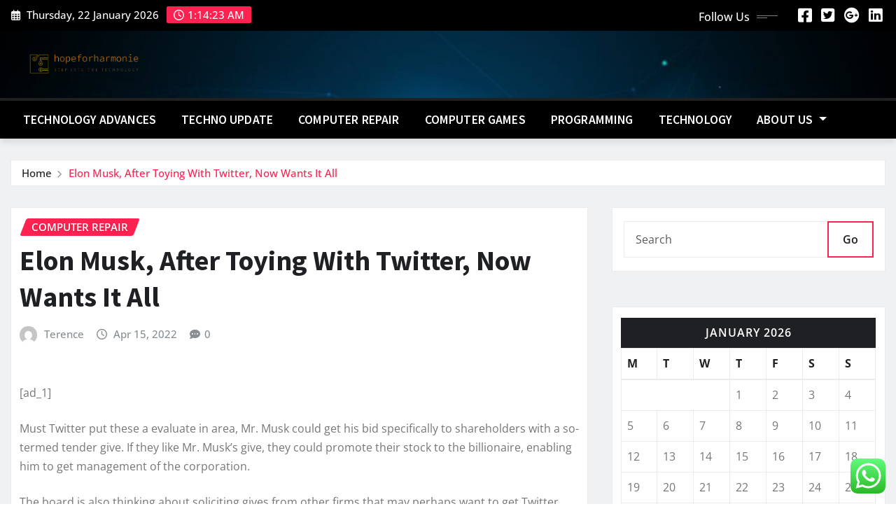

--- FILE ---
content_type: text/html; charset=UTF-8
request_url: https://hopeforharmonie.co.uk/elon-musk-after-toying-with-twitter-now-wants-it-all.html
body_size: 22357
content:
<!DOCTYPE html>
<html lang="en-US">
<head>	
	<meta charset="UTF-8">
    <meta name="viewport" content="width=device-width, initial-scale=1">
    <meta http-equiv="x-ua-compatible" content="ie=edge">
	
	
	<title>Elon Musk, After Toying With Twitter, Now Wants It All &#8211; hopeforharmonie</title>
<meta name='robots' content='max-image-preview:large' />
<link rel="alternate" type="application/rss+xml" title="hopeforharmonie &raquo; Feed" href="https://hopeforharmonie.co.uk/feed" />
<link rel="alternate" type="application/rss+xml" title="hopeforharmonie &raquo; Comments Feed" href="https://hopeforharmonie.co.uk/comments/feed" />
<link rel="alternate" title="oEmbed (JSON)" type="application/json+oembed" href="https://hopeforharmonie.co.uk/wp-json/oembed/1.0/embed?url=https%3A%2F%2Fhopeforharmonie.co.uk%2Felon-musk-after-toying-with-twitter-now-wants-it-all.html" />
<link rel="alternate" title="oEmbed (XML)" type="text/xml+oembed" href="https://hopeforharmonie.co.uk/wp-json/oembed/1.0/embed?url=https%3A%2F%2Fhopeforharmonie.co.uk%2Felon-musk-after-toying-with-twitter-now-wants-it-all.html&#038;format=xml" />
<style id='wp-img-auto-sizes-contain-inline-css' type='text/css'>
img:is([sizes=auto i],[sizes^="auto," i]){contain-intrinsic-size:3000px 1500px}
/*# sourceURL=wp-img-auto-sizes-contain-inline-css */
</style>

<link rel='stylesheet' id='newsexo-theme-fonts-css' href='https://hopeforharmonie.co.uk/wp-content/fonts/732117d7fa90e3aa5a899b32cbefe4dc.css?ver=20201110' type='text/css' media='all' />
<link rel='stylesheet' id='ht_ctc_main_css-css' href='https://hopeforharmonie.co.uk/wp-content/plugins/click-to-chat-for-whatsapp/new/inc/assets/css/main.css?ver=4.36' type='text/css' media='all' />
<style id='wp-emoji-styles-inline-css' type='text/css'>

	img.wp-smiley, img.emoji {
		display: inline !important;
		border: none !important;
		box-shadow: none !important;
		height: 1em !important;
		width: 1em !important;
		margin: 0 0.07em !important;
		vertical-align: -0.1em !important;
		background: none !important;
		padding: 0 !important;
	}
/*# sourceURL=wp-emoji-styles-inline-css */
</style>
<link rel='stylesheet' id='wp-block-library-css' href='https://hopeforharmonie.co.uk/wp-includes/css/dist/block-library/style.min.css?ver=6.9' type='text/css' media='all' />
<style id='global-styles-inline-css' type='text/css'>
:root{--wp--preset--aspect-ratio--square: 1;--wp--preset--aspect-ratio--4-3: 4/3;--wp--preset--aspect-ratio--3-4: 3/4;--wp--preset--aspect-ratio--3-2: 3/2;--wp--preset--aspect-ratio--2-3: 2/3;--wp--preset--aspect-ratio--16-9: 16/9;--wp--preset--aspect-ratio--9-16: 9/16;--wp--preset--color--black: #000000;--wp--preset--color--cyan-bluish-gray: #abb8c3;--wp--preset--color--white: #ffffff;--wp--preset--color--pale-pink: #f78da7;--wp--preset--color--vivid-red: #cf2e2e;--wp--preset--color--luminous-vivid-orange: #ff6900;--wp--preset--color--luminous-vivid-amber: #fcb900;--wp--preset--color--light-green-cyan: #7bdcb5;--wp--preset--color--vivid-green-cyan: #00d084;--wp--preset--color--pale-cyan-blue: #8ed1fc;--wp--preset--color--vivid-cyan-blue: #0693e3;--wp--preset--color--vivid-purple: #9b51e0;--wp--preset--gradient--vivid-cyan-blue-to-vivid-purple: linear-gradient(135deg,rgb(6,147,227) 0%,rgb(155,81,224) 100%);--wp--preset--gradient--light-green-cyan-to-vivid-green-cyan: linear-gradient(135deg,rgb(122,220,180) 0%,rgb(0,208,130) 100%);--wp--preset--gradient--luminous-vivid-amber-to-luminous-vivid-orange: linear-gradient(135deg,rgb(252,185,0) 0%,rgb(255,105,0) 100%);--wp--preset--gradient--luminous-vivid-orange-to-vivid-red: linear-gradient(135deg,rgb(255,105,0) 0%,rgb(207,46,46) 100%);--wp--preset--gradient--very-light-gray-to-cyan-bluish-gray: linear-gradient(135deg,rgb(238,238,238) 0%,rgb(169,184,195) 100%);--wp--preset--gradient--cool-to-warm-spectrum: linear-gradient(135deg,rgb(74,234,220) 0%,rgb(151,120,209) 20%,rgb(207,42,186) 40%,rgb(238,44,130) 60%,rgb(251,105,98) 80%,rgb(254,248,76) 100%);--wp--preset--gradient--blush-light-purple: linear-gradient(135deg,rgb(255,206,236) 0%,rgb(152,150,240) 100%);--wp--preset--gradient--blush-bordeaux: linear-gradient(135deg,rgb(254,205,165) 0%,rgb(254,45,45) 50%,rgb(107,0,62) 100%);--wp--preset--gradient--luminous-dusk: linear-gradient(135deg,rgb(255,203,112) 0%,rgb(199,81,192) 50%,rgb(65,88,208) 100%);--wp--preset--gradient--pale-ocean: linear-gradient(135deg,rgb(255,245,203) 0%,rgb(182,227,212) 50%,rgb(51,167,181) 100%);--wp--preset--gradient--electric-grass: linear-gradient(135deg,rgb(202,248,128) 0%,rgb(113,206,126) 100%);--wp--preset--gradient--midnight: linear-gradient(135deg,rgb(2,3,129) 0%,rgb(40,116,252) 100%);--wp--preset--font-size--small: 13px;--wp--preset--font-size--medium: 20px;--wp--preset--font-size--large: 36px;--wp--preset--font-size--x-large: 42px;--wp--preset--spacing--20: 0.44rem;--wp--preset--spacing--30: 0.67rem;--wp--preset--spacing--40: 1rem;--wp--preset--spacing--50: 1.5rem;--wp--preset--spacing--60: 2.25rem;--wp--preset--spacing--70: 3.38rem;--wp--preset--spacing--80: 5.06rem;--wp--preset--shadow--natural: 6px 6px 9px rgba(0, 0, 0, 0.2);--wp--preset--shadow--deep: 12px 12px 50px rgba(0, 0, 0, 0.4);--wp--preset--shadow--sharp: 6px 6px 0px rgba(0, 0, 0, 0.2);--wp--preset--shadow--outlined: 6px 6px 0px -3px rgb(255, 255, 255), 6px 6px rgb(0, 0, 0);--wp--preset--shadow--crisp: 6px 6px 0px rgb(0, 0, 0);}:where(.is-layout-flex){gap: 0.5em;}:where(.is-layout-grid){gap: 0.5em;}body .is-layout-flex{display: flex;}.is-layout-flex{flex-wrap: wrap;align-items: center;}.is-layout-flex > :is(*, div){margin: 0;}body .is-layout-grid{display: grid;}.is-layout-grid > :is(*, div){margin: 0;}:where(.wp-block-columns.is-layout-flex){gap: 2em;}:where(.wp-block-columns.is-layout-grid){gap: 2em;}:where(.wp-block-post-template.is-layout-flex){gap: 1.25em;}:where(.wp-block-post-template.is-layout-grid){gap: 1.25em;}.has-black-color{color: var(--wp--preset--color--black) !important;}.has-cyan-bluish-gray-color{color: var(--wp--preset--color--cyan-bluish-gray) !important;}.has-white-color{color: var(--wp--preset--color--white) !important;}.has-pale-pink-color{color: var(--wp--preset--color--pale-pink) !important;}.has-vivid-red-color{color: var(--wp--preset--color--vivid-red) !important;}.has-luminous-vivid-orange-color{color: var(--wp--preset--color--luminous-vivid-orange) !important;}.has-luminous-vivid-amber-color{color: var(--wp--preset--color--luminous-vivid-amber) !important;}.has-light-green-cyan-color{color: var(--wp--preset--color--light-green-cyan) !important;}.has-vivid-green-cyan-color{color: var(--wp--preset--color--vivid-green-cyan) !important;}.has-pale-cyan-blue-color{color: var(--wp--preset--color--pale-cyan-blue) !important;}.has-vivid-cyan-blue-color{color: var(--wp--preset--color--vivid-cyan-blue) !important;}.has-vivid-purple-color{color: var(--wp--preset--color--vivid-purple) !important;}.has-black-background-color{background-color: var(--wp--preset--color--black) !important;}.has-cyan-bluish-gray-background-color{background-color: var(--wp--preset--color--cyan-bluish-gray) !important;}.has-white-background-color{background-color: var(--wp--preset--color--white) !important;}.has-pale-pink-background-color{background-color: var(--wp--preset--color--pale-pink) !important;}.has-vivid-red-background-color{background-color: var(--wp--preset--color--vivid-red) !important;}.has-luminous-vivid-orange-background-color{background-color: var(--wp--preset--color--luminous-vivid-orange) !important;}.has-luminous-vivid-amber-background-color{background-color: var(--wp--preset--color--luminous-vivid-amber) !important;}.has-light-green-cyan-background-color{background-color: var(--wp--preset--color--light-green-cyan) !important;}.has-vivid-green-cyan-background-color{background-color: var(--wp--preset--color--vivid-green-cyan) !important;}.has-pale-cyan-blue-background-color{background-color: var(--wp--preset--color--pale-cyan-blue) !important;}.has-vivid-cyan-blue-background-color{background-color: var(--wp--preset--color--vivid-cyan-blue) !important;}.has-vivid-purple-background-color{background-color: var(--wp--preset--color--vivid-purple) !important;}.has-black-border-color{border-color: var(--wp--preset--color--black) !important;}.has-cyan-bluish-gray-border-color{border-color: var(--wp--preset--color--cyan-bluish-gray) !important;}.has-white-border-color{border-color: var(--wp--preset--color--white) !important;}.has-pale-pink-border-color{border-color: var(--wp--preset--color--pale-pink) !important;}.has-vivid-red-border-color{border-color: var(--wp--preset--color--vivid-red) !important;}.has-luminous-vivid-orange-border-color{border-color: var(--wp--preset--color--luminous-vivid-orange) !important;}.has-luminous-vivid-amber-border-color{border-color: var(--wp--preset--color--luminous-vivid-amber) !important;}.has-light-green-cyan-border-color{border-color: var(--wp--preset--color--light-green-cyan) !important;}.has-vivid-green-cyan-border-color{border-color: var(--wp--preset--color--vivid-green-cyan) !important;}.has-pale-cyan-blue-border-color{border-color: var(--wp--preset--color--pale-cyan-blue) !important;}.has-vivid-cyan-blue-border-color{border-color: var(--wp--preset--color--vivid-cyan-blue) !important;}.has-vivid-purple-border-color{border-color: var(--wp--preset--color--vivid-purple) !important;}.has-vivid-cyan-blue-to-vivid-purple-gradient-background{background: var(--wp--preset--gradient--vivid-cyan-blue-to-vivid-purple) !important;}.has-light-green-cyan-to-vivid-green-cyan-gradient-background{background: var(--wp--preset--gradient--light-green-cyan-to-vivid-green-cyan) !important;}.has-luminous-vivid-amber-to-luminous-vivid-orange-gradient-background{background: var(--wp--preset--gradient--luminous-vivid-amber-to-luminous-vivid-orange) !important;}.has-luminous-vivid-orange-to-vivid-red-gradient-background{background: var(--wp--preset--gradient--luminous-vivid-orange-to-vivid-red) !important;}.has-very-light-gray-to-cyan-bluish-gray-gradient-background{background: var(--wp--preset--gradient--very-light-gray-to-cyan-bluish-gray) !important;}.has-cool-to-warm-spectrum-gradient-background{background: var(--wp--preset--gradient--cool-to-warm-spectrum) !important;}.has-blush-light-purple-gradient-background{background: var(--wp--preset--gradient--blush-light-purple) !important;}.has-blush-bordeaux-gradient-background{background: var(--wp--preset--gradient--blush-bordeaux) !important;}.has-luminous-dusk-gradient-background{background: var(--wp--preset--gradient--luminous-dusk) !important;}.has-pale-ocean-gradient-background{background: var(--wp--preset--gradient--pale-ocean) !important;}.has-electric-grass-gradient-background{background: var(--wp--preset--gradient--electric-grass) !important;}.has-midnight-gradient-background{background: var(--wp--preset--gradient--midnight) !important;}.has-small-font-size{font-size: var(--wp--preset--font-size--small) !important;}.has-medium-font-size{font-size: var(--wp--preset--font-size--medium) !important;}.has-large-font-size{font-size: var(--wp--preset--font-size--large) !important;}.has-x-large-font-size{font-size: var(--wp--preset--font-size--x-large) !important;}
/*# sourceURL=global-styles-inline-css */
</style>

<style id='classic-theme-styles-inline-css' type='text/css'>
/*! This file is auto-generated */
.wp-block-button__link{color:#fff;background-color:#32373c;border-radius:9999px;box-shadow:none;text-decoration:none;padding:calc(.667em + 2px) calc(1.333em + 2px);font-size:1.125em}.wp-block-file__button{background:#32373c;color:#fff;text-decoration:none}
/*# sourceURL=/wp-includes/css/classic-themes.min.css */
</style>
<link rel='stylesheet' id='contact-form-7-css' href='https://hopeforharmonie.co.uk/wp-content/plugins/contact-form-7/includes/css/styles.css?ver=6.1.4' type='text/css' media='all' />
<style id='contact-form-7-inline-css' type='text/css'>
.wpcf7 .wpcf7-recaptcha iframe {margin-bottom: 0;}.wpcf7 .wpcf7-recaptcha[data-align="center"] > div {margin: 0 auto;}.wpcf7 .wpcf7-recaptcha[data-align="right"] > div {margin: 0 0 0 auto;}
/*# sourceURL=contact-form-7-inline-css */
</style>
<link rel='stylesheet' id='ez-toc-css' href='https://hopeforharmonie.co.uk/wp-content/plugins/easy-table-of-contents/assets/css/screen.min.css?ver=2.0.80' type='text/css' media='all' />
<style id='ez-toc-inline-css' type='text/css'>
div#ez-toc-container .ez-toc-title {font-size: 120%;}div#ez-toc-container .ez-toc-title {font-weight: 500;}div#ez-toc-container ul li , div#ez-toc-container ul li a {font-size: 95%;}div#ez-toc-container ul li , div#ez-toc-container ul li a {font-weight: 500;}div#ez-toc-container nav ul ul li {font-size: 90%;}.ez-toc-box-title {font-weight: bold; margin-bottom: 10px; text-align: center; text-transform: uppercase; letter-spacing: 1px; color: #666; padding-bottom: 5px;position:absolute;top:-4%;left:5%;background-color: inherit;transition: top 0.3s ease;}.ez-toc-box-title.toc-closed {top:-25%;}
.ez-toc-container-direction {direction: ltr;}.ez-toc-counter ul{counter-reset: item ;}.ez-toc-counter nav ul li a::before {content: counters(item, '.', decimal) '. ';display: inline-block;counter-increment: item;flex-grow: 0;flex-shrink: 0;margin-right: .2em; float: left; }.ez-toc-widget-direction {direction: ltr;}.ez-toc-widget-container ul{counter-reset: item ;}.ez-toc-widget-container nav ul li a::before {content: counters(item, '.', decimal) '. ';display: inline-block;counter-increment: item;flex-grow: 0;flex-shrink: 0;margin-right: .2em; float: left; }
/*# sourceURL=ez-toc-inline-css */
</style>
<link rel='stylesheet' id='bootstrap-css' href='https://hopeforharmonie.co.uk/wp-content/themes/newsexo/assets/css/bootstrap.css?ver=6.9' type='text/css' media='all' />
<link rel='stylesheet' id='font-awesome-min-css' href='https://hopeforharmonie.co.uk/wp-content/themes/newsexo/assets/css/font-awesome/css/font-awesome.min.css?ver=4.7.0' type='text/css' media='all' />
<link rel='stylesheet' id='newsexo-style-css' href='https://hopeforharmonie.co.uk/wp-content/themes/news-gadgets/style.css?ver=6.9' type='text/css' media='all' />
<link rel='stylesheet' id='theme-default-css' href='https://hopeforharmonie.co.uk/wp-content/themes/newsexo/assets/css/theme-default.css?ver=6.9' type='text/css' media='all' />
<link rel='stylesheet' id='newsexo-animate-css-css' href='https://hopeforharmonie.co.uk/wp-content/themes/newsexo/assets/css/animate.css?ver=6.9' type='text/css' media='all' />
<link rel='stylesheet' id='owl.carousel-css-css' href='https://hopeforharmonie.co.uk/wp-content/themes/newsexo/assets/css/owl.carousel.css?ver=6.9' type='text/css' media='all' />
<link rel='stylesheet' id='bootstrap-smartmenus-css-css' href='https://hopeforharmonie.co.uk/wp-content/themes/newsexo/assets/css/jquery.smartmenus.bootstrap-4.css?ver=6.9' type='text/css' media='all' />
<link rel='stylesheet' id='news-gadgets-parent-style-css' href='https://hopeforharmonie.co.uk/wp-content/themes/newsexo/style.css?ver=6.9' type='text/css' media='all' />
<link rel='stylesheet' id='news-gadgets-child-style-css' href='https://hopeforharmonie.co.uk/wp-content/themes/news-gadgets/style.css?ver=6.9' type='text/css' media='all' />
<link rel='stylesheet' id='news-gadgets-default-css-css' href='https://hopeforharmonie.co.uk/wp-content/themes/news-gadgets/assets/css/theme-default.css?ver=6.9' type='text/css' media='all' />
<link rel='stylesheet' id='news-gadgets-bootstrap-smartmenus-css-css' href='https://hopeforharmonie.co.uk/wp-content/themes/news-gadgets/assets/css/jquery.smartmenus.bootstrap-4.css?ver=6.9' type='text/css' media='all' />
<script type="text/javascript" src="https://hopeforharmonie.co.uk/wp-includes/js/jquery/jquery.min.js?ver=3.7.1" id="jquery-core-js"></script>
<script type="text/javascript" src="https://hopeforharmonie.co.uk/wp-includes/js/jquery/jquery-migrate.min.js?ver=3.4.1" id="jquery-migrate-js"></script>
<script type="text/javascript" src="https://hopeforharmonie.co.uk/wp-content/themes/newsexo/assets/js/bootstrap.js?ver=6.9" id="bootstrap-js-js"></script>
<script type="text/javascript" src="https://hopeforharmonie.co.uk/wp-content/themes/newsexo/assets/js/bootstrap.bundle.min.js?ver=6.9" id="bootstrap.bundle.min-js"></script>
<script type="text/javascript" src="https://hopeforharmonie.co.uk/wp-content/themes/newsexo/assets/js/smartmenus/jquery.smartmenus.js?ver=6.9" id="newsexo-smartmenus-js-js"></script>
<script type="text/javascript" src="https://hopeforharmonie.co.uk/wp-content/themes/newsexo/assets/js/custom.js?ver=6.9" id="newsexo-custom-js-js"></script>
<script type="text/javascript" src="https://hopeforharmonie.co.uk/wp-content/themes/newsexo/assets/js/smartmenus/bootstrap-smartmenus.js?ver=6.9" id="bootstrap-smartmenus-js-js"></script>
<script type="text/javascript" src="https://hopeforharmonie.co.uk/wp-content/themes/newsexo/assets/js/owl.carousel.min.js?ver=6.9" id="owl-carousel-js-js"></script>
<script type="text/javascript" src="https://hopeforharmonie.co.uk/wp-content/themes/newsexo/assets/js/animation/animate.js?ver=6.9" id="animate-js-js"></script>
<script type="text/javascript" src="https://hopeforharmonie.co.uk/wp-content/themes/newsexo/assets/js/wow.js?ver=6.9" id="wow-js-js"></script>
<link rel="https://api.w.org/" href="https://hopeforharmonie.co.uk/wp-json/" /><link rel="alternate" title="JSON" type="application/json" href="https://hopeforharmonie.co.uk/wp-json/wp/v2/posts/5102" /><link rel="EditURI" type="application/rsd+xml" title="RSD" href="https://hopeforharmonie.co.uk/xmlrpc.php?rsd" />
<meta name="generator" content="WordPress 6.9" />
<link rel="canonical" href="https://hopeforharmonie.co.uk/elon-musk-after-toying-with-twitter-now-wants-it-all.html" />
<link rel='shortlink' href='https://hopeforharmonie.co.uk/?p=5102' />
<!-- HFCM by 99 Robots - Snippet # 1: gsc -->
<meta name="google-site-verification" content="JPeoYm6BOEv6M8f7-LjU_FDjkyGoOuO8QbIQPhLJrL0" />
<!-- /end HFCM by 99 Robots -->
<style type="text/css">

/*------------------- Body ---------------------*/



/*------------------- H1---------------------*/


/*------------------- H2---------------------*/

    h2{ font-family: Source Sans Pro; } 

/*------------------- H3---------------------*/

    h3 { font-family: Source Sans Pro; }

/*------------------- H4---------------------*/

    h4 { font-family: Source Sans Pro; }

/*------------------- H5---------------------*/

    h5 { font-family: Source Sans Pro; }

/*------------------- H6---------------------*/

    h6 { font-family: Source Sans Pro; }

</style>
		<style type="text/css">
						.site-title,
			.site-description {
				position: absolute;
				clip: rect(1px, 1px, 1px, 1px);
			}

					</style>
		<link rel="icon" href="https://hopeforharmonie.co.uk/wp-content/uploads/2025/07/cropped-cover-scaled-1-32x32.png" sizes="32x32" />
<link rel="icon" href="https://hopeforharmonie.co.uk/wp-content/uploads/2025/07/cropped-cover-scaled-1-192x192.png" sizes="192x192" />
<link rel="apple-touch-icon" href="https://hopeforharmonie.co.uk/wp-content/uploads/2025/07/cropped-cover-scaled-1-180x180.png" />
<meta name="msapplication-TileImage" content="https://hopeforharmonie.co.uk/wp-content/uploads/2025/07/cropped-cover-scaled-1-270x270.png" />
<link rel="preload" as="image" href="https://lh7-rt.googleusercontent.com/docsz/AD_4nXf2npnlxbqDkgPXPLhcx3RsAybKK4L-ZRHjcsx_NPvNIhTE01_56hJoAR83omIWcuS_SYhWkCb4qoIbYWSPnpF-tA6WqdYH-HEwKGJz-eCSdGETpgmeDm33nErRqKTazP0U0KM7?key=ZXpdVAZSidQ3pRE8q8A7Y9ck"><link rel="preload" as="image" href="https://lh7-rt.googleusercontent.com/docsz/AD_4nXcmLVeR78Nnwp07HjGJ9lDYXEhsp8QPJtZOhSbyBkWIHMlawqUExia7LAj4QvFuy6gqV7NYbRuuGqOqXZ8sIFMRw0gUiT71MavNfYABJNzQXfrnsP1BgQDuR5id0-O-5ebBAFK7Tg?key=lk693yvvGnH7lso4iqyrtj4h"><link rel="preload" as="image" href="https://lh7-rt.googleusercontent.com/docsz/AD_4nXeCRhRT4kN9iDj1D-6pDIQzZq1skPay1oVhRxWOLV1GK5sV-cV9x0n_je_dEmxBnKC77lDJxbByhRwDtYkKJxbNjqKAwrfCpWWLsTRMR7yC1XLrffm5ND7_LoqGogETwB3km1Tg?key=TInBUKYvGnViBm1zRI2yqn3q"><link rel="preload" as="image" href="https://lh7-rt.googleusercontent.com/docsz/AD_4nXfF-P9tmvtg_3CDMfmPxTDNqJkZDItTIURCWb2RWJw8DZse5s4Y_4fjttSJmwMALguB2wE2OZn9v0p1V-wmdoL6TgYeg_l34F6YZv9J9-2aJ7zJAU4OJLAeaNJNW6SXBWAv5dJxmw?key=iNsxq280iYkQrr8ZjxxFeUat"><link rel="preload" as="image" href="https://lh7-rt.googleusercontent.com/docsz/AD_4nXfn1S3myGoBDKXk_dyYnNarng_ownwZmXTPU6O7moP7cvRx1lymYyvyn7uP8ygdBg9QytiBW4jtvMm-7VanFG95Wh5siMiam5iOHYpsV8RrEIPNV7dneP6Sf905XMvcMkzy-4gK?key=a2tYQd_fNPgAt9O9k6t3qBPC"><link rel="preload" as="image" href="https://lh7-rt.googleusercontent.com/docsz/AD_4nXe560s9f_Ur0Y6uZYiAZEOwcWuh_JJtbRJ3aFcUXDe6542G8EOrAqgqVdscUU1FcHoHIEaN2oimCJdpn2tjypagpqFbhWp9SdM_iWmvK2PdjKI8IVxKMiV1MvOAJippIerpDePPsw?key=-ob0w1EqvaETdJ-mDIrTHEK5"><link rel="preload" as="image" href="https://lh7-rt.googleusercontent.com/docsz/AD_4nXfDhHiXKcJvexM7gpxhdSexJG51BZj0QKLqpbPDiY0Fvj_QjRui1pglST6c1-XEIMdh89nMwUkPekWpJwkMQSveJqYHH6uU4atFyyh6bLPnN1DvkFzN_ysk3_79_OMyVoKX6MaILw?key=BCKVxuKJEdlvhWdrQSdAOe9Y"><link rel="preload" as="image" href="https://lh7-rt.googleusercontent.com/docsz/AD_4nXf02oeOBhSCLSgcWJhd6Mmr5fSPCIqX6bDTv8SpK8Mz8h6CYSFewSqxgS-ThCuoVHB7FeRyHcIOPouHfdQmkR96hdfCREUc_61TI74p5OyVzizb_mAaEOl8-o3wSO1ArqNozRIsyg?key=odkJz-RISprquP-McVhigX9b"><link rel="preload" as="image" href="https://lh7-rt.googleusercontent.com/docsz/AD_4nXcl1-aBBlkK4K32m80EhW5oK1Hzj_zP2XwqE9rlJHu_TotD9nx8l9RkB6U-o6leZ-G0c159BLZeRzK0oYBeARt23iEMl9dz5AlPnZ8axaXCtYGv_YCZbfBnMQuNAgXMxhtjpOdaGg?key=iKOR2eApy4WQ-0siezKeyp8e"><link rel="preload" as="image" href="https://lh7-rt.googleusercontent.com/docsz/AD_4nXdXmJL8YR5CRbY8xrwBiCvpm6sZn_fxy_A6Ir4cGEUTYLPi39jgfcV6iwEsZczSye0Edt1YV-tK8opfPsWm3Chc2xNcKo0KnEBu-xD8vIaiyyEnsJy6Xhf5UZIgws_JqdamiVNrHQ?key=Xev-xKzwW_y9qVn2eddX2KnF"><link rel="preload" as="image" href="https://img.freepik.com/free-photo/person-working-html-computer_23-2150038847.jpg?ga=GA1.1.404314524.1720765457&#038;semt=ais_tags_boosted"><link rel="preload" as="image" href="https://www.monkhouseandcompany.com/wp-content/uploads/2024/11/shutterstock_2453089859-1601x801.jpg"><link rel="preload" as="image" href="https://img.freepik.com/free-photo/side-shot-young-asian-man-glasses-working-computer-office_1098-17190.jpg?ga=GA1.1.404314524.1720765457&#038;semt=ais_tags_boosted"><link rel="preload" as="image" href="https://media.licdn.com/dms/image/v2/D5612AQHDvhhJYrhUeg/article-cover_image-shrink_600_2000/article-cover_image-shrink_600_2000/0/1692460659881?e=2147483647&#038;v=beta&#038;t=bPgocVK4aO927l0klOYjMw6WUcjhSkHBk_6yMcj42JM"></head>














<body class="wp-singular post-template-default single single-post postid-5102 single-format-standard wp-custom-logo wp-theme-newsexo wp-child-theme-news-gadgets theme-wide" >

<a class="screen-reader-text skip-link" href="#content">Skip to content</a>
<div id="wrapper">



	<!--Header Sidebar-->
	<header class="site-header">
		<div class="container-full">
			<div class="row align-self-center">
							<div class="col-lg-6 col-md-6 col-sm-12">
					<aside class="widget"> 
						<ul class="head-contact-info">
							<li><i class="fa-regular fa-calendar-days"></i>
							Thursday, 22 January 2026							</li>
							<li><span id='newsexo-time' class="newsexo-time">  1:14 am</span></li>
						</ul>
					</aside>
				</div>
			
						
				<div class="col-lg-6 col-md-6 col-sm-12">
					<aside class="widget">

					<ul class="custom-social-icons">
							
						    <li class="followus">Follow Us						    </li>
					    							
							
					    								<li><a class="fa-square-facebook" href="#"><i class="fa-brands fa-square-facebook"></i></a></li>
								<li><a class="fa-square-twitter" href="#"><i class="fa-brands fa-square-twitter"></i></a></li>
								<li><a class="fa-google-plus" href="#"><i class="fa-brands fa-google-plus"></i></a></li>
								<li><a class="fa-linkedin" href="#"><i class="fa-brands fa-linkedin"></i></a></li>
													</ul>


					</aside>
				</div>
				
			</div>
		</div>
	</header>
	<!--/End of Header Sidebar-->


 
  	<!--Site Branding & Advertisement-->
	<section class="logo-banner logo-banner-overlay">
		<div class="container-full">
			<div class="row">
				<div class="col-lg-4 col-md-12 align-self-center">
								<div class="site-logo">
			<a href="https://hopeforharmonie.co.uk/" class="" rel="home"><img width="999" height="169" src="https://hopeforharmonie.co.uk/wp-content/uploads/2025/07/cropped-default.png" class="custom-logo" alt="hopeforharmonie" decoding="async" fetchpriority="high" srcset="https://hopeforharmonie.co.uk/wp-content/uploads/2025/07/cropped-default.png 999w, https://hopeforharmonie.co.uk/wp-content/uploads/2025/07/cropped-default-300x51.png 300w, https://hopeforharmonie.co.uk/wp-content/uploads/2025/07/cropped-default-768x130.png 768w" sizes="(max-width: 999px) 100vw, 999px" /></a>		</div>
	   				</div>

				
			</div>
		</div>
	</section>	
	<!--End of Site Branding & Advertisement-->
    	
	<!-- Navbar -->
	<nav class="navbar navbar-expand-lg navbar-dark header-sticky">
		<div class="container-full">
			<div class="row">
			    <div class="col-lg-12 col-md-12"> 
				
					<button class="navbar-toggler" type="button" data-bs-toggle="collapse" data-bs-target="#navbarSupportedContent" aria-controls="navbarSupportedContent" aria-expanded="false" aria-label="Toggle navigation">
					  <span class="navbar-toggler-icon"></span>
					</button>
					<div id="navbarSupportedContent" class="navbar-collapse collapse">
						<div class="menu-navigasi-atas-container"><ul id="menu-navigasi-atas" class="nav navbar-nav"><li id="menu-item-6895" class="menu-item menu-item-type-taxonomy menu-item-object-category menu-item-6895"><a class="nav-link" href="https://hopeforharmonie.co.uk/category/technology-advances">Technology Advances</a></li>
<li id="menu-item-6890" class="menu-item menu-item-type-taxonomy menu-item-object-category menu-item-6890"><a class="nav-link" href="https://hopeforharmonie.co.uk/category/techno-update">Techno Update</a></li>
<li id="menu-item-6893" class="menu-item menu-item-type-taxonomy menu-item-object-category current-post-ancestor current-menu-parent current-post-parent menu-item-6893"><a class="nav-link" href="https://hopeforharmonie.co.uk/category/computer-repair">Computer Repair</a></li>
<li id="menu-item-6892" class="menu-item menu-item-type-taxonomy menu-item-object-category menu-item-6892"><a class="nav-link" href="https://hopeforharmonie.co.uk/category/computer-games">Computer Games</a></li>
<li id="menu-item-6891" class="menu-item menu-item-type-taxonomy menu-item-object-category menu-item-6891"><a class="nav-link" href="https://hopeforharmonie.co.uk/category/programming">Programming</a></li>
<li id="menu-item-6894" class="menu-item menu-item-type-taxonomy menu-item-object-category menu-item-6894"><a class="nav-link" href="https://hopeforharmonie.co.uk/category/technology">Technology</a></li>
<li id="menu-item-6897" class="menu-item menu-item-type-post_type menu-item-object-page menu-item-has-children menu-item-6897 dropdown"><a class="nav-link" href="https://hopeforharmonie.co.uk/about-us" data-toggle="dropdown" class="dropdown-toggle">About Us </a>
<ul role="menu" class=" dropdown-menu">
	<li id="menu-item-6900" class="menu-item menu-item-type-post_type menu-item-object-page menu-item-6900"><a class="dropdown-item" href="https://hopeforharmonie.co.uk/advertise-here">Advertise Here</a></li>
	<li id="menu-item-6896" class="menu-item menu-item-type-post_type menu-item-object-page menu-item-6896"><a class="dropdown-item" href="https://hopeforharmonie.co.uk/contact-us">Contact Us</a></li>
	<li id="menu-item-6898" class="menu-item menu-item-type-post_type menu-item-object-page menu-item-6898"><a class="dropdown-item" href="https://hopeforharmonie.co.uk/privacy-policy">Privacy Policy</a></li>
	<li id="menu-item-6899" class="menu-item menu-item-type-post_type menu-item-object-page menu-item-6899"><a class="dropdown-item" href="https://hopeforharmonie.co.uk/sitemap">Sitemap</a></li>
</ul>
</li>
</ul></div>					</div>
				</div>
							</div>
		</div>
	</nav>
	<!-- /End of Navbar -->

	<div id="search-popup">
		<button type="button" class="close">×</button>
		<form method="get" id="searchform" class="search-form" action="https://hopeforharmonie.co.uk/">
			<input type="search" placeholder="Search here" name="s" id="s" />
			<button type="submit" class="btn btn-primary">Search</button>
		</form>
	</div>
	<!-- Theme Breadcrumb Area -->

		<section class="theme-breadcrumb-area">
				<div id="content" class="container-full">
					<div class="row g-lg-3">
						<div class="col-md-12 col-sm-12">						
							<ul class="page-breadcrumb wow animate fadeInUp" data-wow-delay=".3s""><li><a href="https://hopeforharmonie.co.uk">Home</a></li><li class="active"><a href="https://hopeforharmonie.co.uk:443/elon-musk-after-toying-with-twitter-now-wants-it-all.html">Elon Musk, After Toying With Twitter, Now Wants It All</a></li></ul>						</div>
					</div>
				</div>
		</section>
	
<section class="single-news-area">
	<div class="container-full">
		<div class="row ">
				  
            <div class="col-lg-8 col-md-6 col-sm-12">
        			

			<article class="post grid-view-news-area pb-3 wow animate fadeInUp vrsn-two" data-wow-delay=".3s" class="post-5102 post type-post status-publish format-standard has-post-thumbnail hentry category-computer-repair tag-2021-acura-rdx-technology-package tag-2021-acura-tlx-technology-package tag-2022-acura-mdx-technology-package tag-align-technology-stock tag-applied-racing-technology tag-artificial-intelligence-technology-solutions-inc tag-assisted-reproductive-technology tag-battery-technology-stocks tag-benjamin-franklin-institute-of-technology tag-chief-technology-officer tag-color-star-technology tag-craft-design-technology tag-definition-of-technology tag-definitive-technology-speakers tag-element-materials-technology tag-health-information-technology-salary tag-ice-mortgage-technology tag-information-technology-definition tag-information-technology-degree tag-information-technology-salary tag-interactive-response-technology tag-international-game-technology tag-la-crosse-technology-weather-station tag-lacrosse-technology-atomic-clock tag-luokung-technology-stock tag-marvell-technology-stock-price tag-maytag-commercial-technology-washer tag-microchip-technology-stock tag-micron-technology-stock-price tag-mrna-technology-history tag-mrna-vaccine-technology tag-nyc-college-of-technology tag-penn-college-of-technology tag-recombinant-dna-technology tag-rlx-technology-stock tag-robert-half-technology tag-science-and-technology tag-sharif-university-of-technology tag-smart-home-technology tag-stevens-institute-of-technology-ranking tag-symphony-technology-group tag-technology-in-the-classroom tag-technology-readiness-level tag-technology-stores-near-me tag-thaddeus-stevens-college-of-technology tag-university-of-advancing-technology tag-vanguard-information-technology-etf tag-vanguard-technology-etf tag-what-is-5g-technology tag-women-in-technology">		
				<div class="entry-meta">
					<span class="cat-links links-space">
						 <a class="links-bg computer-repair" href="https://hopeforharmonie.co.uk/category/computer-repair"><span>Computer Repair</span></a>				    </span>
				</div>	
				<header class="entry-header">
	            <h2 class="entry-title">Elon Musk, After Toying With Twitter, Now Wants It All</h2>				</header>		
				<div class="entry-meta align-self-center">
					<span class="author">
					<img alt='' src='https://secure.gravatar.com/avatar/5b31a48a993f587a2ca3db2149c7279504b24416231abe55f94b2c8e526d3e58?s=50&#038;d=mm&#038;r=g' srcset='https://secure.gravatar.com/avatar/5b31a48a993f587a2ca3db2149c7279504b24416231abe55f94b2c8e526d3e58?s=100&#038;d=mm&#038;r=g 2x' class='img-fluid comment-img avatar-50 photo avatar-default' height='50' width='50' decoding='async'/>					<a href="https://hopeforharmonie.co.uk/author/terence">Terence</a>
					</span>					
					<span class="posted-on">
						<i class="fa-regular fa-clock"></i>
			            <a href="https://hopeforharmonie.co.uk/2022/04"><time>
						Apr 15, 2022</time></a>
					</span>
					<span class="comment-links"><i class="fa-solid fa-comment-dots"></i><a href="https://hopeforharmonie.co.uk/elon-musk-after-toying-with-twitter-now-wants-it-all.html#respond">0</a></span>
				</div>		
				<figure class="post-thumbnail"></figure>				<figcaption class="post-content">
					<div class="entry-content">
						<p> [ad_1]<br />
</p>
<div>
<p class="css-g5piaz evys1bk0">Must Twitter put these a evaluate in area, Mr. Musk could get his bid specifically to shareholders with a so-termed tender give. If they like Mr. Musk’s give, they could promote their stock to the billionaire, enabling him to get management of the corporation.</p>
<p class="css-g5piaz evys1bk0">The board is also thinking about soliciting gives from other firms that may perhaps want to get Twitter, just one of the men and women common with its programs stated, an additional widespread go among the takeover targets. It was not very clear if Twitter experienced approached any one still.</p>
<p class="css-g5piaz evys1bk0">A offer could need Mr. Musk to receive $15 billion to $20 billion in personal debt funding, reported Dan Ives, an analyst at Wedbush Securities. Nevertheless Mr. Musk is the wealthiest guy in the world, a lot of his truly worth is tied up in Tesla shares.</p>
<p class="css-g5piaz evys1bk0">Twitter could problem Mr. Musk’s ability to finance the deal or declare it undervalues the firm. The offer is a 54 p.c high quality around the share selling price the day prior to he commenced investing in the business in late January. But shares of Twitter traded better than Mr. Musk’s bid for significantly of final year.</p>
<p class="css-g5piaz evys1bk0">When Mr. Musk introduced his stake in Twitter, numerous board users welcomed him, which includes Twitter’s co-founder Jack Dorsey. Twitter supplied Mr. Musk a seat in its boardroom, a shift that executives hoped would reduce him from publicly criticizing the business. But the welcome speedily soured. Mr. Musk turned down the board seat.</p>
<p class="css-g5piaz evys1bk0">By Wednesday, Mr. Musk was ready to disclose his upcoming transfer. In a message to Bret Taylor, the chairman of Twitter’s board, Mr. Musk mentioned: “I believe that in its likely to be the system for totally free speech close to the world, and I feel cost-free speech is a societal imperative for a working democracy,” in accordance to a filing with the Securities and Trade Commission that was afterwards produced public. “Twitter desires to be transformed as a non-public enterprise.”</p>
<p class="css-g5piaz evys1bk0">Mr. Taylor, a co-main govt of Salesforce, has served on Twitter’s board since 2016, when Salesforce considered acquiring Twitter. Mr. Taylor joined Salesforce a 12 months later, just after it obtained his have firm, Quip.</p>
</div>
<p>[ad_2]<br />
<br /><a href="https://www.nytimes.com/2022/04/14/technology/elon-musk-twitter-bid.html">Source website link </a></p>
					</div>	
										<div class="entry-meta mb-0">
						<hr>					
						<span class="tag-links">
						<a href="https://hopeforharmonie.co.uk/tag/2021-acura-rdx-technology-package" rel="tag">2021 Acura Rdx Technology Package</a><a href="https://hopeforharmonie.co.uk/tag/2021-acura-tlx-technology-package" rel="tag">2021 Acura Tlx Technology Package</a><a href="https://hopeforharmonie.co.uk/tag/2022-acura-mdx-technology-package" rel="tag">2022 Acura Mdx Technology Package</a><a href="https://hopeforharmonie.co.uk/tag/align-technology-stock" rel="tag">Align Technology Stock</a><a href="https://hopeforharmonie.co.uk/tag/applied-racing-technology" rel="tag">Applied Racing Technology</a><a href="https://hopeforharmonie.co.uk/tag/artificial-intelligence-technology-solutions-inc" rel="tag">Artificial Intelligence Technology Solutions Inc</a><a href="https://hopeforharmonie.co.uk/tag/assisted-reproductive-technology" rel="tag">Assisted Reproductive Technology</a><a href="https://hopeforharmonie.co.uk/tag/battery-technology-stocks" rel="tag">Battery Technology Stocks</a><a href="https://hopeforharmonie.co.uk/tag/benjamin-franklin-institute-of-technology" rel="tag">Benjamin Franklin Institute Of Technology</a><a href="https://hopeforharmonie.co.uk/tag/chief-technology-officer" rel="tag">Chief Technology Officer</a><a href="https://hopeforharmonie.co.uk/tag/color-star-technology" rel="tag">Color Star Technology</a><a href="https://hopeforharmonie.co.uk/tag/craft-design-technology" rel="tag">Craft Design Technology</a><a href="https://hopeforharmonie.co.uk/tag/definition-of-technology" rel="tag">Definition Of Technology</a><a href="https://hopeforharmonie.co.uk/tag/definitive-technology-speakers" rel="tag">Definitive Technology Speakers</a><a href="https://hopeforharmonie.co.uk/tag/element-materials-technology" rel="tag">Element Materials Technology</a><a href="https://hopeforharmonie.co.uk/tag/health-information-technology-salary" rel="tag">Health Information Technology Salary</a><a href="https://hopeforharmonie.co.uk/tag/ice-mortgage-technology" rel="tag">Ice Mortgage Technology</a><a href="https://hopeforharmonie.co.uk/tag/information-technology-definition" rel="tag">Information Technology Definition</a><a href="https://hopeforharmonie.co.uk/tag/information-technology-degree" rel="tag">Information Technology Degree</a><a href="https://hopeforharmonie.co.uk/tag/information-technology-salary" rel="tag">Information Technology Salary</a><a href="https://hopeforharmonie.co.uk/tag/interactive-response-technology" rel="tag">Interactive Response Technology</a><a href="https://hopeforharmonie.co.uk/tag/international-game-technology" rel="tag">International Game Technology</a><a href="https://hopeforharmonie.co.uk/tag/la-crosse-technology-weather-station" rel="tag">La Crosse Technology Weather Station</a><a href="https://hopeforharmonie.co.uk/tag/lacrosse-technology-atomic-clock" rel="tag">Lacrosse Technology Atomic Clock</a><a href="https://hopeforharmonie.co.uk/tag/luokung-technology-stock" rel="tag">Luokung Technology Stock</a><a href="https://hopeforharmonie.co.uk/tag/marvell-technology-stock-price" rel="tag">Marvell Technology Stock Price</a><a href="https://hopeforharmonie.co.uk/tag/maytag-commercial-technology-washer" rel="tag">Maytag Commercial Technology Washer</a><a href="https://hopeforharmonie.co.uk/tag/microchip-technology-stock" rel="tag">Microchip Technology Stock</a><a href="https://hopeforharmonie.co.uk/tag/micron-technology-stock-price" rel="tag">Micron Technology Stock Price</a><a href="https://hopeforharmonie.co.uk/tag/mrna-technology-history" rel="tag">Mrna Technology History</a><a href="https://hopeforharmonie.co.uk/tag/mrna-vaccine-technology" rel="tag">Mrna Vaccine Technology</a><a href="https://hopeforharmonie.co.uk/tag/nyc-college-of-technology" rel="tag">Nyc College Of Technology</a><a href="https://hopeforharmonie.co.uk/tag/penn-college-of-technology" rel="tag">Penn College Of Technology</a><a href="https://hopeforharmonie.co.uk/tag/recombinant-dna-technology" rel="tag">Recombinant Dna Technology</a><a href="https://hopeforharmonie.co.uk/tag/rlx-technology-stock" rel="tag">Rlx Technology Stock</a><a href="https://hopeforharmonie.co.uk/tag/robert-half-technology" rel="tag">Robert Half Technology</a><a href="https://hopeforharmonie.co.uk/tag/science-and-technology" rel="tag">Science And Technology</a><a href="https://hopeforharmonie.co.uk/tag/sharif-university-of-technology" rel="tag">Sharif University Of Technology</a><a href="https://hopeforharmonie.co.uk/tag/smart-home-technology" rel="tag">Smart Home Technology</a><a href="https://hopeforharmonie.co.uk/tag/stevens-institute-of-technology-ranking" rel="tag">Stevens Institute Of Technology Ranking</a><a href="https://hopeforharmonie.co.uk/tag/symphony-technology-group" rel="tag">Symphony Technology Group</a><a href="https://hopeforharmonie.co.uk/tag/technology-in-the-classroom" rel="tag">Technology In The Classroom</a><a href="https://hopeforharmonie.co.uk/tag/technology-readiness-level" rel="tag">Technology Readiness Level</a><a href="https://hopeforharmonie.co.uk/tag/technology-stores-near-me" rel="tag">Technology Stores Near Me</a><a href="https://hopeforharmonie.co.uk/tag/thaddeus-stevens-college-of-technology" rel="tag">Thaddeus Stevens College Of Technology</a><a href="https://hopeforharmonie.co.uk/tag/university-of-advancing-technology" rel="tag">University Of Advancing Technology</a><a href="https://hopeforharmonie.co.uk/tag/vanguard-information-technology-etf" rel="tag">Vanguard Information Technology Etf</a><a href="https://hopeforharmonie.co.uk/tag/vanguard-technology-etf" rel="tag">Vanguard Technology Etf</a><a href="https://hopeforharmonie.co.uk/tag/what-is-5g-technology" rel="tag">What Is 5g Technology</a><a href="https://hopeforharmonie.co.uk/tag/women-in-technology" rel="tag">Women In Technology</a>						</span>
					</div>
									</figcaption>
</article><!-- #post-5102 -->

	
<!--Blog Post Author-->
<article class="post-author-area wow animate fadeInUp vrsn-two" data-wow-delay=".3s">
		<figure class="avatar">
			<img alt='' src='https://secure.gravatar.com/avatar/5b31a48a993f587a2ca3db2149c7279504b24416231abe55f94b2c8e526d3e58?s=200&#038;d=mm&#038;r=g' srcset='https://secure.gravatar.com/avatar/5b31a48a993f587a2ca3db2149c7279504b24416231abe55f94b2c8e526d3e58?s=400&#038;d=mm&#038;r=g 2x' class='img-fluid comment-img avatar-200 photo img-fluid rounded-circle' height='200' width='200' decoding='async'/>		</figure>
		<figcaption class="author-content">
			<h5 class="author-name"><a href="https://hopeforharmonie.co.uk" title="Visit Terence&#8217;s website" rel="author external">Terence</a></h5>
			<p><b>Website:</b> <a href="https://hopeforharmonie.co.uk" target="_blank">https://hopeforharmonie.co.uk</a></p>
			<p></p>
					<ul class="custom-social-icons">	
					    								<li><a class="fa-square-facebook" href="#"><i class="fa-brands fa-square-facebook"></i></a></li>
								<li><a class="fa-square-twitter" href="#"><i class="fa-brands fa-square-twitter"></i></a></li>
								<li><a class="fa-google-plus" href="#"><i class="fa-brands fa-google-plus"></i></a></li>
								<li><a class="fa-linkedin" href="#"><i class="fa-brands fa-linkedin"></i></a></li>
								<li><a class="fa-square-instagram" href="#"><i class="fa-brands fa-square-instagram"></i></a></li>
								<li><a class="fa-square-youtube" href="#"><i class="fa-brands fa-square-youtube"></i></a></li>
								<li><a class="fa-skype" href="#"><i class="fa-brands fa-skype"></i></a></li>	
													</ul>
	   </figcaption>
</article>
<!--/Blog Post Author-->
	

<div class="row pb-3 related-posts wow animate fadeInUp" data-wow-delay=".3s">
		<div class="col-12">
			<span class="news-section-title five"><h5 class="f-heading">Related Story</h5></span>
		</div>
							<div class="col-lg-4 col-md-12 col-sm-12">
						<article class="post grid-view-news-area vrsn-two">	
							<figure class="post-thumbnail"><a href="https://hopeforharmonie.co.uk/signs-your-computer-needs-a-repair-asap.html"><img post-id="10636" fifu-featured="1" width="626" height="626" src="https://lh7-rt.googleusercontent.com/docsz/AD_4nXf2npnlxbqDkgPXPLhcx3RsAybKK4L-ZRHjcsx_NPvNIhTE01_56hJoAR83omIWcuS_SYhWkCb4qoIbYWSPnpF-tA6WqdYH-HEwKGJz-eCSdGETpgmeDm33nErRqKTazP0U0KM7?key=ZXpdVAZSidQ3pRE8q8A7Y9ck" class="img-fluid wp-post-image" alt="Signs Your Computer Needs a Repair ASAP" title="Signs Your Computer Needs a Repair ASAP" title="Signs Your Computer Needs a Repair ASAP" decoding="async" /></a></figure>								
							<figcaption class="post-content">
								<div class="entry-meta">
									<span class="cat-links links-space">
										 <a class="links-bg computer-repair" href="https://hopeforharmonie.co.uk/category/computer-repair"><span>Computer Repair</span></a>									</span>
								</div>								
								<header class="entry-header">
									<h5 class="entry-title"><a href="https://hopeforharmonie.co.uk/signs-your-computer-needs-a-repair-asap.html">Signs Your Computer Needs a Repair ASAP</a></h5>
								</header>								
								<div class="entry-meta align-self-center">
									<span class="author">
									<img alt='' src='https://secure.gravatar.com/avatar/5b31a48a993f587a2ca3db2149c7279504b24416231abe55f94b2c8e526d3e58?s=50&#038;d=mm&#038;r=g' srcset='https://secure.gravatar.com/avatar/5b31a48a993f587a2ca3db2149c7279504b24416231abe55f94b2c8e526d3e58?s=100&#038;d=mm&#038;r=g 2x' class='img-fluid comment-img avatar-50 photo avatar-default' height='50' width='50' loading='lazy' decoding='async'/>									<a href="https://hopeforharmonie.co.uk/author/terence">Terence</a>
									</span>
															
									<span class="posted-on">
										<i class="fa-regular fa-clock"></i>
										<a href="https://hopeforharmonie.co.uk/2025/10"><time>
										Oct 7, 2025</time></a>
									</span>
								</div>
							</figcaption>				
						</article>
					</div>
								<div class="col-lg-4 col-md-12 col-sm-12">
						<article class="post grid-view-news-area vrsn-two">	
							<figure class="post-thumbnail"><a href="https://hopeforharmonie.co.uk/essential-tools-for-any-computer-repair-kit.html"><img post-id="10663" fifu-featured="1" width="626" height="417" src="https://lh7-rt.googleusercontent.com/docsz/AD_4nXcmLVeR78Nnwp07HjGJ9lDYXEhsp8QPJtZOhSbyBkWIHMlawqUExia7LAj4QvFuy6gqV7NYbRuuGqOqXZ8sIFMRw0gUiT71MavNfYABJNzQXfrnsP1BgQDuR5id0-O-5ebBAFK7Tg?key=lk693yvvGnH7lso4iqyrtj4h" class="img-fluid wp-post-image" alt="Essential Tools for Any Computer Repair Kit" title="Essential Tools for Any Computer Repair Kit" title="Essential Tools for Any Computer Repair Kit" decoding="async" loading="lazy" /></a></figure>								
							<figcaption class="post-content">
								<div class="entry-meta">
									<span class="cat-links links-space">
										 <a class="links-bg computer-repair" href="https://hopeforharmonie.co.uk/category/computer-repair"><span>Computer Repair</span></a>									</span>
								</div>								
								<header class="entry-header">
									<h5 class="entry-title"><a href="https://hopeforharmonie.co.uk/essential-tools-for-any-computer-repair-kit.html">Essential Tools for Any Computer Repair Kit</a></h5>
								</header>								
								<div class="entry-meta align-self-center">
									<span class="author">
									<img alt='' src='https://secure.gravatar.com/avatar/5b31a48a993f587a2ca3db2149c7279504b24416231abe55f94b2c8e526d3e58?s=50&#038;d=mm&#038;r=g' srcset='https://secure.gravatar.com/avatar/5b31a48a993f587a2ca3db2149c7279504b24416231abe55f94b2c8e526d3e58?s=100&#038;d=mm&#038;r=g 2x' class='img-fluid comment-img avatar-50 photo avatar-default' height='50' width='50' loading='lazy' decoding='async'/>									<a href="https://hopeforharmonie.co.uk/author/terence">Terence</a>
									</span>
															
									<span class="posted-on">
										<i class="fa-regular fa-clock"></i>
										<a href="https://hopeforharmonie.co.uk/2025/09"><time>
										Sep 15, 2025</time></a>
									</span>
								</div>
							</figcaption>				
						</article>
					</div>
								<div class="col-lg-4 col-md-12 col-sm-12">
						<article class="post grid-view-news-area vrsn-two">	
							<figure class="post-thumbnail"><a href="https://hopeforharmonie.co.uk/quick-fixes-you-need-for-computer-repair-today.html"><img post-id="10617" fifu-featured="1" width="626" height="417" src="https://lh7-rt.googleusercontent.com/docsz/AD_4nXeCRhRT4kN9iDj1D-6pDIQzZq1skPay1oVhRxWOLV1GK5sV-cV9x0n_je_dEmxBnKC77lDJxbByhRwDtYkKJxbNjqKAwrfCpWWLsTRMR7yC1XLrffm5ND7_LoqGogETwB3km1Tg?key=TInBUKYvGnViBm1zRI2yqn3q" class="img-fluid wp-post-image" alt="Quick Fixes You Need for Computer Repair Today" title="Quick Fixes You Need for Computer Repair Today" title="Quick Fixes You Need for Computer Repair Today" decoding="async" loading="lazy" /></a></figure>								
							<figcaption class="post-content">
								<div class="entry-meta">
									<span class="cat-links links-space">
										 <a class="links-bg computer-repair" href="https://hopeforharmonie.co.uk/category/computer-repair"><span>Computer Repair</span></a>									</span>
								</div>								
								<header class="entry-header">
									<h5 class="entry-title"><a href="https://hopeforharmonie.co.uk/quick-fixes-you-need-for-computer-repair-today.html">Quick Fixes You Need for Computer Repair Today</a></h5>
								</header>								
								<div class="entry-meta align-self-center">
									<span class="author">
									<img alt='' src='https://secure.gravatar.com/avatar/5b31a48a993f587a2ca3db2149c7279504b24416231abe55f94b2c8e526d3e58?s=50&#038;d=mm&#038;r=g' srcset='https://secure.gravatar.com/avatar/5b31a48a993f587a2ca3db2149c7279504b24416231abe55f94b2c8e526d3e58?s=100&#038;d=mm&#038;r=g 2x' class='img-fluid comment-img avatar-50 photo avatar-default' height='50' width='50' loading='lazy' decoding='async'/>									<a href="https://hopeforharmonie.co.uk/author/terence">Terence</a>
									</span>
															
									<span class="posted-on">
										<i class="fa-regular fa-clock"></i>
										<a href="https://hopeforharmonie.co.uk/2025/09"><time>
										Sep 9, 2025</time></a>
									</span>
								</div>
							</figcaption>				
						</article>
					</div>
								<div class="col-lg-4 col-md-12 col-sm-12">
						<article class="post grid-view-news-area vrsn-two">	
							<figure class="post-thumbnail"><a href="https://hopeforharmonie.co.uk/how-to-know-when-your-computer-needs-a-repair.html"><img post-id="10623" fifu-featured="1" width="626" height="563" src="https://lh7-rt.googleusercontent.com/docsz/AD_4nXfF-P9tmvtg_3CDMfmPxTDNqJkZDItTIURCWb2RWJw8DZse5s4Y_4fjttSJmwMALguB2wE2OZn9v0p1V-wmdoL6TgYeg_l34F6YZv9J9-2aJ7zJAU4OJLAeaNJNW6SXBWAv5dJxmw?key=iNsxq280iYkQrr8ZjxxFeUat" class="img-fluid wp-post-image" alt="How to Know When Your Computer Needs a Repair" title="How to Know When Your Computer Needs a Repair" title="How to Know When Your Computer Needs a Repair" decoding="async" loading="lazy" /></a></figure>								
							<figcaption class="post-content">
								<div class="entry-meta">
									<span class="cat-links links-space">
										 <a class="links-bg computer-repair" href="https://hopeforharmonie.co.uk/category/computer-repair"><span>Computer Repair</span></a>									</span>
								</div>								
								<header class="entry-header">
									<h5 class="entry-title"><a href="https://hopeforharmonie.co.uk/how-to-know-when-your-computer-needs-a-repair.html">How to Know When Your Computer Needs a Repair</a></h5>
								</header>								
								<div class="entry-meta align-self-center">
									<span class="author">
									<img alt='' src='https://secure.gravatar.com/avatar/5b31a48a993f587a2ca3db2149c7279504b24416231abe55f94b2c8e526d3e58?s=50&#038;d=mm&#038;r=g' srcset='https://secure.gravatar.com/avatar/5b31a48a993f587a2ca3db2149c7279504b24416231abe55f94b2c8e526d3e58?s=100&#038;d=mm&#038;r=g 2x' class='img-fluid comment-img avatar-50 photo avatar-default' height='50' width='50' loading='lazy' decoding='async'/>									<a href="https://hopeforharmonie.co.uk/author/terence">Terence</a>
									</span>
															
									<span class="posted-on">
										<i class="fa-regular fa-clock"></i>
										<a href="https://hopeforharmonie.co.uk/2025/09"><time>
										Sep 5, 2025</time></a>
									</span>
								</div>
							</figcaption>				
						</article>
					</div>
								<div class="col-lg-4 col-md-12 col-sm-12">
						<article class="post grid-view-news-area vrsn-two">	
							<figure class="post-thumbnail"><a href="https://hopeforharmonie.co.uk/the-ultimate-guide-to-diy-computer-repair.html"><img post-id="10627" fifu-featured="1" width="626" height="626" src="https://lh7-rt.googleusercontent.com/docsz/AD_4nXfn1S3myGoBDKXk_dyYnNarng_ownwZmXTPU6O7moP7cvRx1lymYyvyn7uP8ygdBg9QytiBW4jtvMm-7VanFG95Wh5siMiam5iOHYpsV8RrEIPNV7dneP6Sf905XMvcMkzy-4gK?key=a2tYQd_fNPgAt9O9k6t3qBPC" class="img-fluid wp-post-image" alt="The Ultimate Guide to DIY Computer Repair" title="The Ultimate Guide to DIY Computer Repair" title="The Ultimate Guide to DIY Computer Repair" decoding="async" loading="lazy" /></a></figure>								
							<figcaption class="post-content">
								<div class="entry-meta">
									<span class="cat-links links-space">
										 <a class="links-bg computer-repair" href="https://hopeforharmonie.co.uk/category/computer-repair"><span>Computer Repair</span></a>									</span>
								</div>								
								<header class="entry-header">
									<h5 class="entry-title"><a href="https://hopeforharmonie.co.uk/the-ultimate-guide-to-diy-computer-repair.html">The Ultimate Guide to DIY Computer Repair</a></h5>
								</header>								
								<div class="entry-meta align-self-center">
									<span class="author">
									<img alt='' src='https://secure.gravatar.com/avatar/5b31a48a993f587a2ca3db2149c7279504b24416231abe55f94b2c8e526d3e58?s=50&#038;d=mm&#038;r=g' srcset='https://secure.gravatar.com/avatar/5b31a48a993f587a2ca3db2149c7279504b24416231abe55f94b2c8e526d3e58?s=100&#038;d=mm&#038;r=g 2x' class='img-fluid comment-img avatar-50 photo avatar-default' height='50' width='50' loading='lazy' decoding='async'/>									<a href="https://hopeforharmonie.co.uk/author/terence">Terence</a>
									</span>
															
									<span class="posted-on">
										<i class="fa-regular fa-clock"></i>
										<a href="https://hopeforharmonie.co.uk/2025/09"><time>
										Sep 2, 2025</time></a>
									</span>
								</div>
							</figcaption>				
						</article>
					</div>
								<div class="col-lg-4 col-md-12 col-sm-12">
						<article class="post grid-view-news-area vrsn-two">	
							<figure class="post-thumbnail"><a href="https://hopeforharmonie.co.uk/how-to-choose-the-right-computer-repair-service.html"><img post-id="10657" fifu-featured="1" width="626" height="417" src="https://lh7-rt.googleusercontent.com/docsz/AD_4nXe560s9f_Ur0Y6uZYiAZEOwcWuh_JJtbRJ3aFcUXDe6542G8EOrAqgqVdscUU1FcHoHIEaN2oimCJdpn2tjypagpqFbhWp9SdM_iWmvK2PdjKI8IVxKMiV1MvOAJippIerpDePPsw?key=-ob0w1EqvaETdJ-mDIrTHEK5" class="img-fluid wp-post-image" alt="How to Choose the Right Computer Repair Service" title="How to Choose the Right Computer Repair Service" title="How to Choose the Right Computer Repair Service" decoding="async" loading="lazy" /></a></figure>								
							<figcaption class="post-content">
								<div class="entry-meta">
									<span class="cat-links links-space">
										 <a class="links-bg computer-repair" href="https://hopeforharmonie.co.uk/category/computer-repair"><span>Computer Repair</span></a>									</span>
								</div>								
								<header class="entry-header">
									<h5 class="entry-title"><a href="https://hopeforharmonie.co.uk/how-to-choose-the-right-computer-repair-service.html">How to Choose the Right Computer Repair Service</a></h5>
								</header>								
								<div class="entry-meta align-self-center">
									<span class="author">
									<img alt='' src='https://secure.gravatar.com/avatar/5b31a48a993f587a2ca3db2149c7279504b24416231abe55f94b2c8e526d3e58?s=50&#038;d=mm&#038;r=g' srcset='https://secure.gravatar.com/avatar/5b31a48a993f587a2ca3db2149c7279504b24416231abe55f94b2c8e526d3e58?s=100&#038;d=mm&#038;r=g 2x' class='img-fluid comment-img avatar-50 photo avatar-default' height='50' width='50' loading='lazy' decoding='async'/>									<a href="https://hopeforharmonie.co.uk/author/terence">Terence</a>
									</span>
															
									<span class="posted-on">
										<i class="fa-regular fa-clock"></i>
										<a href="https://hopeforharmonie.co.uk/2025/08"><time>
										Aug 25, 2025</time></a>
									</span>
								</div>
							</figcaption>				
						</article>
					</div>
								<div class="col-lg-4 col-md-12 col-sm-12">
						<article class="post grid-view-news-area vrsn-two">	
							<figure class="post-thumbnail"><a href="https://hopeforharmonie.co.uk/what-to-expect-during-a-professional-computer-repair.html"><img post-id="10639" fifu-featured="1" width="626" height="626" src="https://lh7-rt.googleusercontent.com/docsz/AD_4nXfDhHiXKcJvexM7gpxhdSexJG51BZj0QKLqpbPDiY0Fvj_QjRui1pglST6c1-XEIMdh89nMwUkPekWpJwkMQSveJqYHH6uU4atFyyh6bLPnN1DvkFzN_ysk3_79_OMyVoKX6MaILw?key=BCKVxuKJEdlvhWdrQSdAOe9Y" class="img-fluid wp-post-image" alt="What to Expect During a Professional Computer Repair" title="What to Expect During a Professional Computer Repair" title="What to Expect During a Professional Computer Repair" decoding="async" loading="lazy" /></a></figure>								
							<figcaption class="post-content">
								<div class="entry-meta">
									<span class="cat-links links-space">
										 <a class="links-bg computer-repair" href="https://hopeforharmonie.co.uk/category/computer-repair"><span>Computer Repair</span></a>									</span>
								</div>								
								<header class="entry-header">
									<h5 class="entry-title"><a href="https://hopeforharmonie.co.uk/what-to-expect-during-a-professional-computer-repair.html">What to Expect During a Professional Computer Repair</a></h5>
								</header>								
								<div class="entry-meta align-self-center">
									<span class="author">
									<img alt='' src='https://secure.gravatar.com/avatar/5b31a48a993f587a2ca3db2149c7279504b24416231abe55f94b2c8e526d3e58?s=50&#038;d=mm&#038;r=g' srcset='https://secure.gravatar.com/avatar/5b31a48a993f587a2ca3db2149c7279504b24416231abe55f94b2c8e526d3e58?s=100&#038;d=mm&#038;r=g 2x' class='img-fluid comment-img avatar-50 photo avatar-default' height='50' width='50' loading='lazy' decoding='async'/>									<a href="https://hopeforharmonie.co.uk/author/terence">Terence</a>
									</span>
															
									<span class="posted-on">
										<i class="fa-regular fa-clock"></i>
										<a href="https://hopeforharmonie.co.uk/2025/08"><time>
										Aug 7, 2025</time></a>
									</span>
								</div>
							</figcaption>				
						</article>
					</div>
								<div class="col-lg-4 col-md-12 col-sm-12">
						<article class="post grid-view-news-area vrsn-two">	
							<figure class="post-thumbnail"><a href="https://hopeforharmonie.co.uk/why-timely-computer-repair-can-save-you-money.html"><img post-id="10698" fifu-featured="1" width="626" height="417" src="https://lh7-rt.googleusercontent.com/docsz/AD_4nXf02oeOBhSCLSgcWJhd6Mmr5fSPCIqX6bDTv8SpK8Mz8h6CYSFewSqxgS-ThCuoVHB7FeRyHcIOPouHfdQmkR96hdfCREUc_61TI74p5OyVzizb_mAaEOl8-o3wSO1ArqNozRIsyg?key=odkJz-RISprquP-McVhigX9b" class="img-fluid wp-post-image" alt="Why Timely Computer Repair Can Save You Money" title="Why Timely Computer Repair Can Save You Money" title="Why Timely Computer Repair Can Save You Money" decoding="async" loading="lazy" /></a></figure>								
							<figcaption class="post-content">
								<div class="entry-meta">
									<span class="cat-links links-space">
										 <a class="links-bg computer-repair" href="https://hopeforharmonie.co.uk/category/computer-repair"><span>Computer Repair</span></a>									</span>
								</div>								
								<header class="entry-header">
									<h5 class="entry-title"><a href="https://hopeforharmonie.co.uk/why-timely-computer-repair-can-save-you-money.html">Why Timely Computer Repair Can Save You Money</a></h5>
								</header>								
								<div class="entry-meta align-self-center">
									<span class="author">
									<img alt='' src='https://secure.gravatar.com/avatar/5b31a48a993f587a2ca3db2149c7279504b24416231abe55f94b2c8e526d3e58?s=50&#038;d=mm&#038;r=g' srcset='https://secure.gravatar.com/avatar/5b31a48a993f587a2ca3db2149c7279504b24416231abe55f94b2c8e526d3e58?s=100&#038;d=mm&#038;r=g 2x' class='img-fluid comment-img avatar-50 photo avatar-default' height='50' width='50' loading='lazy' decoding='async'/>									<a href="https://hopeforharmonie.co.uk/author/terence">Terence</a>
									</span>
															
									<span class="posted-on">
										<i class="fa-regular fa-clock"></i>
										<a href="https://hopeforharmonie.co.uk/2025/08"><time>
										Aug 3, 2025</time></a>
									</span>
								</div>
							</figcaption>				
						</article>
					</div>
								<div class="col-lg-4 col-md-12 col-sm-12">
						<article class="post grid-view-news-area vrsn-two">	
							<figure class="post-thumbnail"><a href="https://hopeforharmonie.co.uk/computer-repair-mistakes-you-should-avoid.html"><img post-id="10630" fifu-featured="1" width="626" height="418" src="https://lh7-rt.googleusercontent.com/docsz/AD_4nXcl1-aBBlkK4K32m80EhW5oK1Hzj_zP2XwqE9rlJHu_TotD9nx8l9RkB6U-o6leZ-G0c159BLZeRzK0oYBeARt23iEMl9dz5AlPnZ8axaXCtYGv_YCZbfBnMQuNAgXMxhtjpOdaGg?key=iKOR2eApy4WQ-0siezKeyp8e" class="img-fluid wp-post-image" alt="Computer Repair Mistakes You Should Avoid" title="Computer Repair Mistakes You Should Avoid" title="Computer Repair Mistakes You Should Avoid" decoding="async" loading="lazy" /></a></figure>								
							<figcaption class="post-content">
								<div class="entry-meta">
									<span class="cat-links links-space">
										 <a class="links-bg computer-repair" href="https://hopeforharmonie.co.uk/category/computer-repair"><span>Computer Repair</span></a>									</span>
								</div>								
								<header class="entry-header">
									<h5 class="entry-title"><a href="https://hopeforharmonie.co.uk/computer-repair-mistakes-you-should-avoid.html">Computer Repair Mistakes You Should Avoid</a></h5>
								</header>								
								<div class="entry-meta align-self-center">
									<span class="author">
									<img alt='' src='https://secure.gravatar.com/avatar/5b31a48a993f587a2ca3db2149c7279504b24416231abe55f94b2c8e526d3e58?s=50&#038;d=mm&#038;r=g' srcset='https://secure.gravatar.com/avatar/5b31a48a993f587a2ca3db2149c7279504b24416231abe55f94b2c8e526d3e58?s=100&#038;d=mm&#038;r=g 2x' class='img-fluid comment-img avatar-50 photo avatar-default' height='50' width='50' loading='lazy' decoding='async'/>									<a href="https://hopeforharmonie.co.uk/author/terence">Terence</a>
									</span>
															
									<span class="posted-on">
										<i class="fa-regular fa-clock"></i>
										<a href="https://hopeforharmonie.co.uk/2025/07"><time>
										Jul 3, 2025</time></a>
									</span>
								</div>
							</figcaption>				
						</article>
					</div>
								<div class="col-lg-4 col-md-12 col-sm-12">
						<article class="post grid-view-news-area vrsn-two">	
							<figure class="post-thumbnail"><a href="https://hopeforharmonie.co.uk/the-top-technology-advances-to-watch-this-year.html"><img post-id="10508" fifu-featured="1" width="626" height="417" src="https://lh7-rt.googleusercontent.com/docsz/AD_4nXdXmJL8YR5CRbY8xrwBiCvpm6sZn_fxy_A6Ir4cGEUTYLPi39jgfcV6iwEsZczSye0Edt1YV-tK8opfPsWm3Chc2xNcKo0KnEBu-xD8vIaiyyEnsJy6Xhf5UZIgws_JqdamiVNrHQ?key=Xev-xKzwW_y9qVn2eddX2KnF" class="img-fluid wp-post-image" alt="The Top Technology Advances to Watch This Year" title="The Top Technology Advances to Watch This Year" title="The Top Technology Advances to Watch This Year" decoding="async" loading="lazy" /></a></figure>								
							<figcaption class="post-content">
								<div class="entry-meta">
									<span class="cat-links links-space">
										 <a class="links-bg computer-repair" href="https://hopeforharmonie.co.uk/category/computer-repair"><span>Computer Repair</span></a>									</span>
								</div>								
								<header class="entry-header">
									<h5 class="entry-title"><a href="https://hopeforharmonie.co.uk/the-top-technology-advances-to-watch-this-year.html">The Top Technology Advances to Watch This Year</a></h5>
								</header>								
								<div class="entry-meta align-self-center">
									<span class="author">
									<img alt='' src='https://secure.gravatar.com/avatar/5b31a48a993f587a2ca3db2149c7279504b24416231abe55f94b2c8e526d3e58?s=50&#038;d=mm&#038;r=g' srcset='https://secure.gravatar.com/avatar/5b31a48a993f587a2ca3db2149c7279504b24416231abe55f94b2c8e526d3e58?s=100&#038;d=mm&#038;r=g 2x' class='img-fluid comment-img avatar-50 photo avatar-default' height='50' width='50' loading='lazy' decoding='async'/>									<a href="https://hopeforharmonie.co.uk/author/terence">Terence</a>
									</span>
															
									<span class="posted-on">
										<i class="fa-regular fa-clock"></i>
										<a href="https://hopeforharmonie.co.uk/2025/06"><time>
										Jun 21, 2025</time></a>
									</span>
								</div>
							</figcaption>				
						</article>
					</div>
			</div>
		</div>	
				<!--/Blog Section-->
			
<div class="col-lg-4 col-md-6 col-sm-12">

	<div class="sidebar">
	
		<aside id="search-3" data-wow-delay=".3s" class="wow animate fadeInUp widget side-bar-widget sidebar-main widget_search"><form method="get" id="searchform" class="input-group" action="https://hopeforharmonie.co.uk/">
	<input type="text" class="form-control" placeholder="Search" name="s" id="s">
	<div class="input-group-append">
		<button class="btn btn-success" type="submit">Go</button> 
	</div>
</form></aside><aside id="calendar-3" data-wow-delay=".3s" class="wow animate fadeInUp widget side-bar-widget sidebar-main widget_calendar"><div id="calendar_wrap" class="calendar_wrap"><table id="wp-calendar" class="wp-calendar-table">
	<caption>January 2026</caption>
	<thead>
	<tr>
		<th scope="col" aria-label="Monday">M</th>
		<th scope="col" aria-label="Tuesday">T</th>
		<th scope="col" aria-label="Wednesday">W</th>
		<th scope="col" aria-label="Thursday">T</th>
		<th scope="col" aria-label="Friday">F</th>
		<th scope="col" aria-label="Saturday">S</th>
		<th scope="col" aria-label="Sunday">S</th>
	</tr>
	</thead>
	<tbody>
	<tr>
		<td colspan="3" class="pad">&nbsp;</td><td>1</td><td>2</td><td>3</td><td>4</td>
	</tr>
	<tr>
		<td>5</td><td>6</td><td>7</td><td>8</td><td>9</td><td>10</td><td>11</td>
	</tr>
	<tr>
		<td>12</td><td>13</td><td>14</td><td>15</td><td>16</td><td>17</td><td>18</td>
	</tr>
	<tr>
		<td>19</td><td>20</td><td>21</td><td id="today">22</td><td>23</td><td>24</td><td>25</td>
	</tr>
	<tr>
		<td>26</td><td>27</td><td>28</td><td>29</td><td>30</td><td>31</td>
		<td class="pad" colspan="1">&nbsp;</td>
	</tr>
	</tbody>
	</table><nav aria-label="Previous and next months" class="wp-calendar-nav">
		<span class="wp-calendar-nav-prev"><a href="https://hopeforharmonie.co.uk/2025/10">&laquo; Oct</a></span>
		<span class="pad">&nbsp;</span>
		<span class="wp-calendar-nav-next">&nbsp;</span>
	</nav></div></aside><aside id="archives-3" data-wow-delay=".3s" class="wow animate fadeInUp widget side-bar-widget sidebar-main widget_archive"><h5 class="wp-block-heading">Archives</h5>
			<ul>
					<li><a href='https://hopeforharmonie.co.uk/2025/10'>October 2025</a></li>
	<li><a href='https://hopeforharmonie.co.uk/2025/09'>September 2025</a></li>
	<li><a href='https://hopeforharmonie.co.uk/2025/08'>August 2025</a></li>
	<li><a href='https://hopeforharmonie.co.uk/2025/07'>July 2025</a></li>
	<li><a href='https://hopeforharmonie.co.uk/2025/06'>June 2025</a></li>
	<li><a href='https://hopeforharmonie.co.uk/2025/05'>May 2025</a></li>
	<li><a href='https://hopeforharmonie.co.uk/2025/04'>April 2025</a></li>
	<li><a href='https://hopeforharmonie.co.uk/2025/03'>March 2025</a></li>
	<li><a href='https://hopeforharmonie.co.uk/2025/02'>February 2025</a></li>
	<li><a href='https://hopeforharmonie.co.uk/2025/01'>January 2025</a></li>
	<li><a href='https://hopeforharmonie.co.uk/2024/12'>December 2024</a></li>
	<li><a href='https://hopeforharmonie.co.uk/2024/11'>November 2024</a></li>
	<li><a href='https://hopeforharmonie.co.uk/2024/10'>October 2024</a></li>
	<li><a href='https://hopeforharmonie.co.uk/2024/08'>August 2024</a></li>
	<li><a href='https://hopeforharmonie.co.uk/2024/07'>July 2024</a></li>
	<li><a href='https://hopeforharmonie.co.uk/2024/06'>June 2024</a></li>
	<li><a href='https://hopeforharmonie.co.uk/2024/05'>May 2024</a></li>
	<li><a href='https://hopeforharmonie.co.uk/2024/04'>April 2024</a></li>
	<li><a href='https://hopeforharmonie.co.uk/2024/03'>March 2024</a></li>
	<li><a href='https://hopeforharmonie.co.uk/2024/02'>February 2024</a></li>
	<li><a href='https://hopeforharmonie.co.uk/2024/01'>January 2024</a></li>
	<li><a href='https://hopeforharmonie.co.uk/2023/12'>December 2023</a></li>
	<li><a href='https://hopeforharmonie.co.uk/2023/11'>November 2023</a></li>
	<li><a href='https://hopeforharmonie.co.uk/2023/10'>October 2023</a></li>
	<li><a href='https://hopeforharmonie.co.uk/2023/09'>September 2023</a></li>
	<li><a href='https://hopeforharmonie.co.uk/2023/08'>August 2023</a></li>
	<li><a href='https://hopeforharmonie.co.uk/2023/07'>July 2023</a></li>
	<li><a href='https://hopeforharmonie.co.uk/2023/06'>June 2023</a></li>
	<li><a href='https://hopeforharmonie.co.uk/2023/05'>May 2023</a></li>
	<li><a href='https://hopeforharmonie.co.uk/2023/04'>April 2023</a></li>
	<li><a href='https://hopeforharmonie.co.uk/2023/03'>March 2023</a></li>
	<li><a href='https://hopeforharmonie.co.uk/2023/02'>February 2023</a></li>
	<li><a href='https://hopeforharmonie.co.uk/2023/01'>January 2023</a></li>
	<li><a href='https://hopeforharmonie.co.uk/2022/12'>December 2022</a></li>
	<li><a href='https://hopeforharmonie.co.uk/2022/11'>November 2022</a></li>
	<li><a href='https://hopeforharmonie.co.uk/2022/10'>October 2022</a></li>
	<li><a href='https://hopeforharmonie.co.uk/2022/09'>September 2022</a></li>
	<li><a href='https://hopeforharmonie.co.uk/2022/08'>August 2022</a></li>
	<li><a href='https://hopeforharmonie.co.uk/2022/07'>July 2022</a></li>
	<li><a href='https://hopeforharmonie.co.uk/2022/06'>June 2022</a></li>
	<li><a href='https://hopeforharmonie.co.uk/2022/05'>May 2022</a></li>
	<li><a href='https://hopeforharmonie.co.uk/2022/04'>April 2022</a></li>
	<li><a href='https://hopeforharmonie.co.uk/2022/03'>March 2022</a></li>
	<li><a href='https://hopeforharmonie.co.uk/2022/02'>February 2022</a></li>
	<li><a href='https://hopeforharmonie.co.uk/2022/01'>January 2022</a></li>
	<li><a href='https://hopeforharmonie.co.uk/2021/12'>December 2021</a></li>
	<li><a href='https://hopeforharmonie.co.uk/2021/11'>November 2021</a></li>
	<li><a href='https://hopeforharmonie.co.uk/2021/10'>October 2021</a></li>
	<li><a href='https://hopeforharmonie.co.uk/2021/09'>September 2021</a></li>
	<li><a href='https://hopeforharmonie.co.uk/2021/08'>August 2021</a></li>
	<li><a href='https://hopeforharmonie.co.uk/2021/07'>July 2021</a></li>
	<li><a href='https://hopeforharmonie.co.uk/2021/06'>June 2021</a></li>
	<li><a href='https://hopeforharmonie.co.uk/2021/05'>May 2021</a></li>
	<li><a href='https://hopeforharmonie.co.uk/2021/04'>April 2021</a></li>
	<li><a href='https://hopeforharmonie.co.uk/2021/03'>March 2021</a></li>
	<li><a href='https://hopeforharmonie.co.uk/2021/02'>February 2021</a></li>
	<li><a href='https://hopeforharmonie.co.uk/2021/01'>January 2021</a></li>
	<li><a href='https://hopeforharmonie.co.uk/2020/12'>December 2020</a></li>
	<li><a href='https://hopeforharmonie.co.uk/2020/11'>November 2020</a></li>
	<li><a href='https://hopeforharmonie.co.uk/2020/10'>October 2020</a></li>
	<li><a href='https://hopeforharmonie.co.uk/2020/09'>September 2020</a></li>
	<li><a href='https://hopeforharmonie.co.uk/2020/08'>August 2020</a></li>
	<li><a href='https://hopeforharmonie.co.uk/2020/07'>July 2020</a></li>
	<li><a href='https://hopeforharmonie.co.uk/2020/06'>June 2020</a></li>
	<li><a href='https://hopeforharmonie.co.uk/2020/05'>May 2020</a></li>
	<li><a href='https://hopeforharmonie.co.uk/2020/04'>April 2020</a></li>
	<li><a href='https://hopeforharmonie.co.uk/2020/03'>March 2020</a></li>
	<li><a href='https://hopeforharmonie.co.uk/2020/02'>February 2020</a></li>
	<li><a href='https://hopeforharmonie.co.uk/2020/01'>January 2020</a></li>
	<li><a href='https://hopeforharmonie.co.uk/2019/12'>December 2019</a></li>
	<li><a href='https://hopeforharmonie.co.uk/2019/11'>November 2019</a></li>
	<li><a href='https://hopeforharmonie.co.uk/2019/10'>October 2019</a></li>
	<li><a href='https://hopeforharmonie.co.uk/2019/09'>September 2019</a></li>
	<li><a href='https://hopeforharmonie.co.uk/2019/08'>August 2019</a></li>
	<li><a href='https://hopeforharmonie.co.uk/2019/07'>July 2019</a></li>
	<li><a href='https://hopeforharmonie.co.uk/2019/06'>June 2019</a></li>
	<li><a href='https://hopeforharmonie.co.uk/2019/05'>May 2019</a></li>
	<li><a href='https://hopeforharmonie.co.uk/2019/04'>April 2019</a></li>
	<li><a href='https://hopeforharmonie.co.uk/2019/03'>March 2019</a></li>
	<li><a href='https://hopeforharmonie.co.uk/2019/02'>February 2019</a></li>
	<li><a href='https://hopeforharmonie.co.uk/2019/01'>January 2019</a></li>
	<li><a href='https://hopeforharmonie.co.uk/2018/12'>December 2018</a></li>
	<li><a href='https://hopeforharmonie.co.uk/2018/11'>November 2018</a></li>
	<li><a href='https://hopeforharmonie.co.uk/2018/10'>October 2018</a></li>
	<li><a href='https://hopeforharmonie.co.uk/2016/12'>December 2016</a></li>
			</ul>

			</aside><aside id="categories-2" data-wow-delay=".3s" class="wow animate fadeInUp widget side-bar-widget sidebar-main widget_categories"><h5 class="wp-block-heading">Categories</h5>
			<ul>
					<li class="cat-item cat-item-1477"><a href="https://hopeforharmonie.co.uk/category/business">Business</a>
</li>
	<li class="cat-item cat-item-2"><a href="https://hopeforharmonie.co.uk/category/computer-games">Computer Games</a>
</li>
	<li class="cat-item cat-item-3"><a href="https://hopeforharmonie.co.uk/category/computer-repair">Computer Repair</a>
</li>
	<li class="cat-item cat-item-4"><a href="https://hopeforharmonie.co.uk/category/general">General</a>
</li>
	<li class="cat-item cat-item-1"><a href="https://hopeforharmonie.co.uk/category/programming">Programming</a>
</li>
	<li class="cat-item cat-item-6"><a href="https://hopeforharmonie.co.uk/category/techno-update">Techno Update</a>
</li>
	<li class="cat-item cat-item-7"><a href="https://hopeforharmonie.co.uk/category/technology">Technology</a>
</li>
	<li class="cat-item cat-item-8"><a href="https://hopeforharmonie.co.uk/category/technology-advances">Technology Advances</a>
</li>
			</ul>

			</aside>
		<aside id="recent-posts-3" data-wow-delay=".3s" class="wow animate fadeInUp widget side-bar-widget sidebar-main widget_recent_entries">
		<h5 class="wp-block-heading">Recent Posts</h5>
		<ul>
											<li>
					<a href="https://hopeforharmonie.co.uk/programming-challenges-that-will-make-you-a-pro.html">Programming Challenges That Will Make You a Pro</a>
									</li>
											<li>
					<a href="https://hopeforharmonie.co.uk/elevate-your-strategy-with-a-leading-revops-agency.html">Elevate Your Strategy with a Leading Revops agency</a>
									</li>
											<li>
					<a href="https://hopeforharmonie.co.uk/why-programming-skills-are-in-high-demand.html">Why Programming Skills Are in High Demand</a>
									</li>
											<li>
					<a href="https://hopeforharmonie.co.uk/how-a-research-marketplace-is-revolutionizing-market-insights.html">How a Research Marketplace is Revolutionizing Market Insights</a>
									</li>
											<li>
					<a href="https://hopeforharmonie.co.uk/technology-advances-that-will-blow-your-mind.html">Technology Advances That Will Blow Your Mind</a>
									</li>
					</ul>

		</aside><aside id="execphp-6" data-wow-delay=".3s" class="wow animate fadeInUp widget side-bar-widget sidebar-main widget_execphp"><h5 class="wp-block-heading">Fiverr</h5>			<div class="execphpwidget"><a href="https://www.fiverr.com/ifanfaris" target="_blank">
<img src="https://raw.githubusercontent.com/Abdurrahman-Subh/mdx-blog/main/images/logo-fiverr.png" alt="Fiverr Logo" width="200" height="141">
</a>
</div>
		</aside><aside id="magenet_widget-3" data-wow-delay=".3s" class="wow animate fadeInUp widget side-bar-widget sidebar-main widget_magenet_widget"><aside class="widget magenet_widget_box"><div class="mads-block"></div></aside></aside><aside id="execphp-10" data-wow-delay=".3s" class="wow animate fadeInUp widget side-bar-widget sidebar-main widget_execphp"><h5 class="wp-block-heading">BL</h5>			<div class="execphpwidget"></div>
		</aside><aside id="tag_cloud-3" data-wow-delay=".3s" class="wow animate fadeInUp widget side-bar-widget sidebar-main widget_tag_cloud"><h5 class="wp-block-heading">Tags</h5><div class="tagcloud"><a href="https://hopeforharmonie.co.uk/tag/biggest-science-and-technology-expo" class="tag-cloud-link tag-link-550 tag-link-position-1" style="font-size: 8pt;" aria-label="Biggest Science And Technology Expo (204 items)">Biggest Science And Technology Expo</a>
<a href="https://hopeforharmonie.co.uk/tag/blair-technology-group-ebay-store" class="tag-cloud-link tag-link-551 tag-link-position-2" style="font-size: 8pt;" aria-label="Blair Technology Group Ebay Store (204 items)">Blair Technology Group Ebay Store</a>
<a href="https://hopeforharmonie.co.uk/tag/blockchain-technology-in-nigeria" class="tag-cloud-link tag-link-552 tag-link-position-3" style="font-size: 8pt;" aria-label="Blockchain Technology In Nigeria (204 items)">Blockchain Technology In Nigeria</a>
<a href="https://hopeforharmonie.co.uk/tag/brockway-career-and-technology-center" class="tag-cloud-link tag-link-553 tag-link-position-4" style="font-size: 8pt;" aria-label="Brockway Career And Technology Center (204 items)">Brockway Career And Technology Center</a>
<a href="https://hopeforharmonie.co.uk/tag/communication-technology-for-ell" class="tag-cloud-link tag-link-554 tag-link-position-5" style="font-size: 8pt;" aria-label="Communication Technology For Ell (204 items)">Communication Technology For Ell</a>
<a href="https://hopeforharmonie.co.uk/tag/computer" class="tag-cloud-link tag-link-10 tag-link-position-6" style="font-size: 22pt;" aria-label="computer (218 items)">computer</a>
<a href="https://hopeforharmonie.co.uk/tag/construction-management-and-technology-articles" class="tag-cloud-link tag-link-555 tag-link-position-7" style="font-size: 8pt;" aria-label="Construction Management And Technology Articles (204 items)">Construction Management And Technology Articles</a>
<a href="https://hopeforharmonie.co.uk/tag/cost-of-airline-technology-innovation" class="tag-cloud-link tag-link-556 tag-link-position-8" style="font-size: 8pt;" aria-label="Cost Of Airline Technology Innovation (204 items)">Cost Of Airline Technology Innovation</a>
<a href="https://hopeforharmonie.co.uk/tag/curve-of-technology-expectation" class="tag-cloud-link tag-link-557 tag-link-position-9" style="font-size: 8pt;" aria-label="Curve Of Technology Expectation (204 items)">Curve Of Technology Expectation</a>
<a href="https://hopeforharmonie.co.uk/tag/dc-cbre-technology" class="tag-cloud-link tag-link-559 tag-link-position-10" style="font-size: 8pt;" aria-label="Dc Cbre Technology (204 items)">Dc Cbre Technology</a>
<a href="https://hopeforharmonie.co.uk/tag/d-s-technology-usa" class="tag-cloud-link tag-link-558 tag-link-position-11" style="font-size: 8pt;" aria-label="D S Technology Usa (204 items)">D S Technology Usa</a>
<a href="https://hopeforharmonie.co.uk/tag/elevate-technology-solutions-hampton" class="tag-cloud-link tag-link-560 tag-link-position-12" style="font-size: 8pt;" aria-label="Elevate Technology Solutions Hampton (204 items)">Elevate Technology Solutions Hampton</a>
<a href="https://hopeforharmonie.co.uk/tag/epoch-technology-consulting-contract" class="tag-cloud-link tag-link-561 tag-link-position-13" style="font-size: 8pt;" aria-label="Epoch Technology Consulting Contract (204 items)">Epoch Technology Consulting Contract</a>
<a href="https://hopeforharmonie.co.uk/tag/famous-ted-in-technology" class="tag-cloud-link tag-link-562 tag-link-position-14" style="font-size: 8pt;" aria-label="Famous Ted In Technology (204 items)">Famous Ted In Technology</a>
<a href="https://hopeforharmonie.co.uk/tag/hao-huang-illinois-insttitue-technology" class="tag-cloud-link tag-link-563 tag-link-position-15" style="font-size: 8pt;" aria-label="Hao Huang Illinois Insttitue Technology (204 items)">Hao Huang Illinois Insttitue Technology</a>
<a href="https://hopeforharmonie.co.uk/tag/happy-diwali-technology" class="tag-cloud-link tag-link-564 tag-link-position-16" style="font-size: 8pt;" aria-label="Happy Diwali Technology (204 items)">Happy Diwali Technology</a>
<a href="https://hopeforharmonie.co.uk/tag/health-information-technology-across-departments" class="tag-cloud-link tag-link-565 tag-link-position-17" style="font-size: 8pt;" aria-label="Health Information Technology Across Departments (204 items)">Health Information Technology Across Departments</a>
<a href="https://hopeforharmonie.co.uk/tag/health-information-technology-professional-networking" class="tag-cloud-link tag-link-566 tag-link-position-18" style="font-size: 8pt;" aria-label="Health Information Technology Professional Networking (204 items)">Health Information Technology Professional Networking</a>
<a href="https://hopeforharmonie.co.uk/tag/holo-image-technology" class="tag-cloud-link tag-link-567 tag-link-position-19" style="font-size: 8pt;" aria-label="Holo Image Technology (204 items)">Holo Image Technology</a>
<a href="https://hopeforharmonie.co.uk/tag/joint-engine-technology-definition" class="tag-cloud-link tag-link-568 tag-link-position-20" style="font-size: 8pt;" aria-label="Joint Engine Technology Definition (204 items)">Joint Engine Technology Definition</a>
<a href="https://hopeforharmonie.co.uk/tag/latest-end-mill-technology" class="tag-cloud-link tag-link-569 tag-link-position-21" style="font-size: 8pt;" aria-label="Latest End Mill Technology (204 items)">Latest End Mill Technology</a>
<a href="https://hopeforharmonie.co.uk/tag/medical-technology-siteharvard-edu" class="tag-cloud-link tag-link-570 tag-link-position-22" style="font-size: 8pt;" aria-label="Medical Technology Site:Harvard.Edu (204 items)">Medical Technology Site:Harvard.Edu</a>
<a href="https://hopeforharmonie.co.uk/tag/mental-helath-technology" class="tag-cloud-link tag-link-571 tag-link-position-23" style="font-size: 8pt;" aria-label="Mental Helath Technology (204 items)">Mental Helath Technology</a>
<a href="https://hopeforharmonie.co.uk/tag/minnesota-technology-innovation-institute" class="tag-cloud-link tag-link-572 tag-link-position-24" style="font-size: 8pt;" aria-label="Minnesota Technology Innovation Institute (204 items)">Minnesota Technology Innovation Institute</a>
<a href="https://hopeforharmonie.co.uk/tag/multimedia-technology-aiwa-c6-gps" class="tag-cloud-link tag-link-573 tag-link-position-25" style="font-size: 8pt;" aria-label="Multimedia Technology Aiwa C6 Gps (204 items)">Multimedia Technology Aiwa C6 Gps</a>
<a href="https://hopeforharmonie.co.uk/tag/north-carolina-technology-council" class="tag-cloud-link tag-link-574 tag-link-position-26" style="font-size: 8pt;" aria-label="North Carolina Technology Council (204 items)">North Carolina Technology Council</a>
<a href="https://hopeforharmonie.co.uk/tag/performance-technology-trucking-canton-ohio" class="tag-cloud-link tag-link-575 tag-link-position-27" style="font-size: 8pt;" aria-label="Performance Technology Trucking Canton Ohio (204 items)">Performance Technology Trucking Canton Ohio</a>
<a href="https://hopeforharmonie.co.uk/tag/peripheral-devices-technology-in-action" class="tag-cloud-link tag-link-576 tag-link-position-28" style="font-size: 8pt;" aria-label="Peripheral Devices Technology In Action (204 items)">Peripheral Devices Technology In Action</a>
<a href="https://hopeforharmonie.co.uk/tag/phase-technology-phase-velocity-v62" class="tag-cloud-link tag-link-577 tag-link-position-29" style="font-size: 8pt;" aria-label="Phase Technology Phase Velocity V62 (204 items)">Phase Technology Phase Velocity V62</a>
<a href="https://hopeforharmonie.co.uk/tag/psprs-az-chief-technology-officer" class="tag-cloud-link tag-link-578 tag-link-position-30" style="font-size: 8pt;" aria-label="Psprs Az Chief Technology Officer (204 items)">Psprs Az Chief Technology Officer</a>
<a href="https://hopeforharmonie.co.uk/tag/rna-seq-technology-steps" class="tag-cloud-link tag-link-579 tag-link-position-31" style="font-size: 8pt;" aria-label="Rna-Seq Technology Steps (204 items)">Rna-Seq Technology Steps</a>
<a href="https://hopeforharmonie.co.uk/tag/san-francisco-technology-output" class="tag-cloud-link tag-link-580 tag-link-position-32" style="font-size: 8pt;" aria-label="San Francisco Technology Output (204 items)">San Francisco Technology Output</a>
<a href="https://hopeforharmonie.co.uk/tag/scientific-technology-wireline" class="tag-cloud-link tag-link-581 tag-link-position-33" style="font-size: 8pt;" aria-label="Scientific Technology Wireline (204 items)">Scientific Technology Wireline</a>
<a href="https://hopeforharmonie.co.uk/tag/secretly-harmful-technology" class="tag-cloud-link tag-link-582 tag-link-position-34" style="font-size: 8pt;" aria-label="Secretly Harmful Technology (204 items)">Secretly Harmful Technology</a>
<a href="https://hopeforharmonie.co.uk/tag/skylake-z170-smart-response-technology" class="tag-cloud-link tag-link-583 tag-link-position-35" style="font-size: 8pt;" aria-label="Skylake Z170 Smart Response Technology (204 items)">Skylake Z170 Smart Response Technology</a>
<a href="https://hopeforharmonie.co.uk/tag/technology-addiction-support-group" class="tag-cloud-link tag-link-584 tag-link-position-36" style="font-size: 8pt;" aria-label="Technology Addiction Support Group (204 items)">Technology Addiction Support Group</a>
<a href="https://hopeforharmonie.co.uk/tag/technology-and-healthcare-jobs" class="tag-cloud-link tag-link-585 tag-link-position-37" style="font-size: 8pt;" aria-label="Technology And Healthcare Jobs (204 items)">Technology And Healthcare Jobs</a>
<a href="https://hopeforharmonie.co.uk/tag/technology-at-our-fingertips" class="tag-cloud-link tag-link-586 tag-link-position-38" style="font-size: 8pt;" aria-label="Technology At Our Fingertips (204 items)">Technology At Our Fingertips</a>
<a href="https://hopeforharmonie.co.uk/tag/technology-based-on-nature" class="tag-cloud-link tag-link-587 tag-link-position-39" style="font-size: 8pt;" aria-label="Technology Based On Nature (204 items)">Technology Based On Nature</a>
<a href="https://hopeforharmonie.co.uk/tag/technology-book-bindings-manuscript" class="tag-cloud-link tag-link-588 tag-link-position-40" style="font-size: 8pt;" aria-label="Technology Book Bindings Manuscript (204 items)">Technology Book Bindings Manuscript</a>
<a href="https://hopeforharmonie.co.uk/tag/technology-career-fair-los-angeles" class="tag-cloud-link tag-link-589 tag-link-position-41" style="font-size: 8pt;" aria-label="Technology Career Fair Los Angeles (204 items)">Technology Career Fair Los Angeles</a>
<a href="https://hopeforharmonie.co.uk/tag/technology-data-entry-jobs" class="tag-cloud-link tag-link-590 tag-link-position-42" style="font-size: 8pt;" aria-label="Technology Data Entry Jobs (204 items)">Technology Data Entry Jobs</a>
<a href="https://hopeforharmonie.co.uk/tag/technology-impacting-early-literacy" class="tag-cloud-link tag-link-591 tag-link-position-43" style="font-size: 8pt;" aria-label="Technology Impacting Early Literacy (204 items)">Technology Impacting Early Literacy</a>
<a href="https://hopeforharmonie.co.uk/tag/technology-in-education-program" class="tag-cloud-link tag-link-592 tag-link-position-44" style="font-size: 8pt;" aria-label="Technology In Education Program (204 items)">Technology In Education Program</a>
<a href="https://hopeforharmonie.co.uk/tag/technology-is-hurting-education-217" class="tag-cloud-link tag-link-593 tag-link-position-45" style="font-size: 8pt;" aria-label="Technology Is Hurting Education 217 (204 items)">Technology Is Hurting Education 217</a></div>
</aside><aside id="execphp-15" data-wow-delay=".3s" class="wow animate fadeInUp widget side-bar-widget sidebar-main widget_execphp"><h5 class="wp-block-heading">PHP 2026</h5>			<div class="execphpwidget"><a href="https://metrovistaestate.com" target="_blank">metrovistaestate</a><br><a href="https://drsecord.com" target="_blank">drsecord</a><br></div>
		</aside>	
		
	</div>
	
</div>	


        		</div>	
	</div>
</section>
<!-- wmm w -->	
	<!-- Sponsored News Section-->
	<section class="sponsored-news-section">
		<div class="container-full">
			
			<!--Grid View Post -->
			<div class="row mb-space-20">
				
				<div class="col-12">
					<span class="news-section-title wow animate fadeInUp" data-wow-delay=".3s">
						<h5 class="f-heading">YOU MAY HAVE MISSED <i class="fa-solid fa-bullhorn"></i></h5>
					</span>
				</div>
				
				<div class="col-12">
					<div class="row">
						
										
						
							<div class="col-lg-3 col-md-6 col-sm-12">
								<article class="post grid-view-news-area wow animate zoomIn vrsn-two" data-wow-delay=".3s">
									<figure class="post-thumbnail">
																				<a class="img-block" href="https://hopeforharmonie.co.uk/programming-challenges-that-will-make-you-a-pro.html"><img post-id="10453" fifu-featured="1" width="626" height="470" src="https://img.freepik.com/free-photo/person-working-html-computer_23-2150038847.jpg?ga=GA1.1.404314524.1720765457&amp;semt=ais_tags_boosted" class="img-fluid wp-post-image" alt="Programming Challenges That Will Make You a Pro" title="Programming Challenges That Will Make You a Pro" title="Programming Challenges That Will Make You a Pro" decoding="async" loading="lazy" /></a>
									</figure>	
									<figcaption class="post-content">								
										<div class="entry-meta">
											<span class="cat-links links-space">
											 <a class="links-bg programming" href="https://hopeforharmonie.co.uk/category/programming"><span>Programming</span></a>											</span>
										</div>									
										<header class="entry-header">
											<h5 class="entry-title"><a href="https://hopeforharmonie.co.uk/programming-challenges-that-will-make-you-a-pro.html">Programming Challenges That Will Make You a Pro</a></h5>
										</header>									
										<div class="entry-meta meta-two align-self-center">
											<span class="author">
											<img alt='' src='https://secure.gravatar.com/avatar/5b31a48a993f587a2ca3db2149c7279504b24416231abe55f94b2c8e526d3e58?s=50&#038;d=mm&#038;r=g' srcset='https://secure.gravatar.com/avatar/5b31a48a993f587a2ca3db2149c7279504b24416231abe55f94b2c8e526d3e58?s=100&#038;d=mm&#038;r=g 2x' class='img-fluid comment-img avatar-50 photo avatar-default' height='50' width='50' loading='lazy' decoding='async'/>													<a href="https://hopeforharmonie.co.uk/author/terence">Terence</a>
											</span>
											<span class="posted-on"><i class="fa-regular fa-clock"></i>
												<a href="https://hopeforharmonie.co.uk/2025/10"><time>
													Oct 15, 2025</time></a>
											</span>
										</div>	
									</figcaption>	
								</article>
							</div>
							
													
						
							<div class="col-lg-3 col-md-6 col-sm-12">
								<article class="post grid-view-news-area wow animate zoomIn vrsn-two" data-wow-delay=".3s">
									<figure class="post-thumbnail">
																				<a class="img-block" href="https://hopeforharmonie.co.uk/elevate-your-strategy-with-a-leading-revops-agency.html"><img post-id="10835" fifu-featured="1" src="https://www.monkhouseandcompany.com/wp-content/uploads/2024/11/shutterstock_2453089859-1601x801.jpg" class="img-fluid wp-post-image" alt="Elevate Your Strategy with a Leading Revops agency" title="Elevate Your Strategy with a Leading Revops agency" title="Elevate Your Strategy with a Leading Revops agency" decoding="async" loading="lazy" /></a>
									</figure>	
									<figcaption class="post-content">								
										<div class="entry-meta">
											<span class="cat-links links-space">
											 <a class="links-bg programming" href="https://hopeforharmonie.co.uk/category/programming"><span>Programming</span></a>											</span>
										</div>									
										<header class="entry-header">
											<h5 class="entry-title"><a href="https://hopeforharmonie.co.uk/elevate-your-strategy-with-a-leading-revops-agency.html">Elevate Your Strategy with a Leading Revops agency</a></h5>
										</header>									
										<div class="entry-meta meta-two align-self-center">
											<span class="author">
											<img alt='' src='https://secure.gravatar.com/avatar/5b31a48a993f587a2ca3db2149c7279504b24416231abe55f94b2c8e526d3e58?s=50&#038;d=mm&#038;r=g' srcset='https://secure.gravatar.com/avatar/5b31a48a993f587a2ca3db2149c7279504b24416231abe55f94b2c8e526d3e58?s=100&#038;d=mm&#038;r=g 2x' class='img-fluid comment-img avatar-50 photo avatar-default' height='50' width='50' loading='lazy' decoding='async'/>													<a href="https://hopeforharmonie.co.uk/author/terence">Terence</a>
											</span>
											<span class="posted-on"><i class="fa-regular fa-clock"></i>
												<a href="https://hopeforharmonie.co.uk/2025/10"><time>
													Oct 15, 2025</time></a>
											</span>
										</div>	
									</figcaption>	
								</article>
							</div>
							
													
						
							<div class="col-lg-3 col-md-6 col-sm-12">
								<article class="post grid-view-news-area wow animate zoomIn vrsn-two" data-wow-delay=".3s">
									<figure class="post-thumbnail">
																				<a class="img-block" href="https://hopeforharmonie.co.uk/why-programming-skills-are-in-high-demand.html"><img post-id="10426" fifu-featured="1" width="626" height="418" src="https://img.freepik.com/free-photo/side-shot-young-asian-man-glasses-working-computer-office_1098-17190.jpg?ga=GA1.1.404314524.1720765457&amp;semt=ais_tags_boosted" class="img-fluid wp-post-image" alt="Why Programming Skills Are in High Demand" title="Why Programming Skills Are in High Demand" title="Why Programming Skills Are in High Demand" decoding="async" loading="lazy" /></a>
									</figure>	
									<figcaption class="post-content">								
										<div class="entry-meta">
											<span class="cat-links links-space">
											 <a class="links-bg programming" href="https://hopeforharmonie.co.uk/category/programming"><span>Programming</span></a>											</span>
										</div>									
										<header class="entry-header">
											<h5 class="entry-title"><a href="https://hopeforharmonie.co.uk/why-programming-skills-are-in-high-demand.html">Why Programming Skills Are in High Demand</a></h5>
										</header>									
										<div class="entry-meta meta-two align-self-center">
											<span class="author">
											<img alt='' src='https://secure.gravatar.com/avatar/5b31a48a993f587a2ca3db2149c7279504b24416231abe55f94b2c8e526d3e58?s=50&#038;d=mm&#038;r=g' srcset='https://secure.gravatar.com/avatar/5b31a48a993f587a2ca3db2149c7279504b24416231abe55f94b2c8e526d3e58?s=100&#038;d=mm&#038;r=g 2x' class='img-fluid comment-img avatar-50 photo avatar-default' height='50' width='50' loading='lazy' decoding='async'/>													<a href="https://hopeforharmonie.co.uk/author/terence">Terence</a>
											</span>
											<span class="posted-on"><i class="fa-regular fa-clock"></i>
												<a href="https://hopeforharmonie.co.uk/2025/10"><time>
													Oct 14, 2025</time></a>
											</span>
										</div>	
									</figcaption>	
								</article>
							</div>
							
													
						
							<div class="col-lg-3 col-md-6 col-sm-12">
								<article class="post grid-view-news-area wow animate zoomIn vrsn-two" data-wow-delay=".3s">
									<figure class="post-thumbnail">
																				<a class="img-block" href="https://hopeforharmonie.co.uk/how-a-research-marketplace-is-revolutionizing-market-insights.html"><img post-id="10829" fifu-featured="1" src="https://media.licdn.com/dms/image/v2/D5612AQHDvhhJYrhUeg/article-cover_image-shrink_600_2000/article-cover_image-shrink_600_2000/0/1692460659881?e=2147483647&amp;v=beta&amp;t=bPgocVK4aO927l0klOYjMw6WUcjhSkHBk_6yMcj42JM" class="img-fluid wp-post-image" alt="How a Research Marketplace is Revolutionizing Market Insights" title="How a Research Marketplace is Revolutionizing Market Insights" title="How a Research Marketplace is Revolutionizing Market Insights" decoding="async" loading="lazy" /></a>
									</figure>	
									<figcaption class="post-content">								
										<div class="entry-meta">
											<span class="cat-links links-space">
											 <a class="links-bg programming" href="https://hopeforharmonie.co.uk/category/programming"><span>Programming</span></a>											</span>
										</div>									
										<header class="entry-header">
											<h5 class="entry-title"><a href="https://hopeforharmonie.co.uk/how-a-research-marketplace-is-revolutionizing-market-insights.html">How a Research Marketplace is Revolutionizing Market Insights</a></h5>
										</header>									
										<div class="entry-meta meta-two align-self-center">
											<span class="author">
											<img alt='' src='https://secure.gravatar.com/avatar/5b31a48a993f587a2ca3db2149c7279504b24416231abe55f94b2c8e526d3e58?s=50&#038;d=mm&#038;r=g' srcset='https://secure.gravatar.com/avatar/5b31a48a993f587a2ca3db2149c7279504b24416231abe55f94b2c8e526d3e58?s=100&#038;d=mm&#038;r=g 2x' class='img-fluid comment-img avatar-50 photo avatar-default' height='50' width='50' loading='lazy' decoding='async'/>													<a href="https://hopeforharmonie.co.uk/author/terence">Terence</a>
											</span>
											<span class="posted-on"><i class="fa-regular fa-clock"></i>
												<a href="https://hopeforharmonie.co.uk/2025/10"><time>
													Oct 13, 2025</time></a>
											</span>
										</div>	
									</figcaption>	
								</article>
							</div>
							
												</div>
				</div>
				
			</div><!--/row -->	
			<!--/Grid View Post -->	
			
		</div>
	</section>
	<!-- /Sponsored News Section-->	



	<!--Footer-->
	<footer class="site-footer site-footer-overlay">
		<div class="container-full">
		
						<!--Footer Widgets-->			
				<div class="row footer-sidebar wow animate zoomIn" data-wow-delay="0.3s">
				   				</div>
			<!--/Footer Widgets-->
			
					<div class="row">
				<div class="col-12">
					<div class="site-info-border"></div>
				</div>
						
				<div class="col-md-6 col-sm-12">
					<div class="site-info text-left">
					    <p>
                            hopeforharmonie.co.uk                              <span class="sep"> | </span>
                             <a href="https://themearile.com/news-gadgets-theme/" target="_blank">News Gadgets</a> by <a href="https://themearile.com" target="_blank">ThemeArile</a>                              </a>
                        </p>				
					</div>
				</div>	
				<div class="col-md-6 col-sm-12">
									
				</div>
			</div>
			
	
		</div>
	
			
	</footer>
	<!--/End of Footer-->		
			<!--Page Scroll Up-->
		<div class="page-scroll-up"><a href="#totop"><i class="fa fa-angle-up"></i></a></div>
		<!--/Page Scroll Up-->
    	
<script type="text/javascript">
<!--
var _acic={dataProvider:10};(function(){var e=document.createElement("script");e.type="text/javascript";e.async=true;e.src="https://www.acint.net/aci.js";var t=document.getElementsByTagName("script")[0];t.parentNode.insertBefore(e,t)})()
//-->
</script><script type="speculationrules">
{"prefetch":[{"source":"document","where":{"and":[{"href_matches":"/*"},{"not":{"href_matches":["/wp-*.php","/wp-admin/*","/wp-content/uploads/*","/wp-content/*","/wp-content/plugins/*","/wp-content/themes/news-gadgets/*","/wp-content/themes/newsexo/*","/*\\?(.+)"]}},{"not":{"selector_matches":"a[rel~=\"nofollow\"]"}},{"not":{"selector_matches":".no-prefetch, .no-prefetch a"}}]},"eagerness":"conservative"}]}
</script>
    <style type="text/css">	
	
					.site-logo img.custom-logo {
				max-width: 210px;
				height: auto;
			}
				
					.logo-banner {
				background: #17212c url(https://hopeforharmonie.co.uk/wp-content/uploads/2025/11/cropped-360_F_250238609_tHVik2US0DFVCfRkC8ZzvHhna1PrRbHB.jpg);
				background-attachment: scroll;
				background-position: top center;
				background-repeat: no-repeat;
				background-size: cover;
			}
				
					.logo-banner-overlay::before {
				background: rgba(255,255,255,0) !important;
			}
				
				
   </style>
<script>
	// This JS added for the Toggle button to work with the focus element.
		jQuery('.navbar-toggler').click(function(){
			document.addEventListener('keydown', function(e) {
			let isTabPressed = e.key === 'Tab' || e.keyCode === 9;
				if (!isTabPressed) {
					return;
				}
			const  focusableElements =
				'button, [href], input, select, textarea, [tabindex]:not([tabindex="-1"])';
			const modal = document.querySelector('.navbar.navbar-expand-lg'); // select the modal by it's id

			const firstFocusableElement = modal.querySelectorAll(focusableElements)[0]; // get first element to be focused inside modal
			const focusableContent = modal.querySelectorAll(focusableElements);
			const lastFocusableElement = focusableContent[focusableContent.length - 1]; // get last element to be focused inside modal

			  if (e.shiftKey) { // if shift key pressed for shift + tab combination
				if (document.activeElement === firstFocusableElement) {
				  lastFocusableElement.focus(); // add focus for the last focusable element
				  e.preventDefault();
				}
			  } else { // if tab key is pressed
				if (document.activeElement === lastFocusableElement) { // if focused has reached to last focusable element then focus first focusable element after pressing tab
				  firstFocusableElement.focus(); // add focus for the first focusable element
				  e.preventDefault();			  
				}
			  }

			});
		});

</script>
		<!-- Click to Chat - https://holithemes.com/plugins/click-to-chat/  v4.36 -->
			<style id="ht-ctc-entry-animations">.ht_ctc_entry_animation{animation-duration:0.4s;animation-fill-mode:both;animation-delay:0s;animation-iteration-count:1;}			@keyframes ht_ctc_anim_corner {0% {opacity: 0;transform: scale(0);}100% {opacity: 1;transform: scale(1);}}.ht_ctc_an_entry_corner {animation-name: ht_ctc_anim_corner;animation-timing-function: cubic-bezier(0.25, 1, 0.5, 1);transform-origin: bottom var(--side, right);}
			</style>						<div class="ht-ctc ht-ctc-chat ctc-analytics ctc_wp_desktop style-2  ht_ctc_entry_animation ht_ctc_an_entry_corner " id="ht-ctc-chat"  
				style="display: none;  position: fixed; bottom: 15px; right: 15px;"   >
								<div class="ht_ctc_style ht_ctc_chat_style">
				<div  style="display: flex; justify-content: center; align-items: center;  " class="ctc-analytics ctc_s_2">
	<p class="ctc-analytics ctc_cta ctc_cta_stick ht-ctc-cta  ht-ctc-cta-hover " style="padding: 0px 16px; line-height: 1.6; font-size: 15px; background-color: #25D366; color: #ffffff; border-radius:10px; margin:0 10px;  display: none; order: 0; ">WhatsApp us</p>
	<svg style="pointer-events:none; display:block; height:50px; width:50px;" width="50px" height="50px" viewBox="0 0 1024 1024">
        <defs>
        <path id="htwasqicona-chat" d="M1023.941 765.153c0 5.606-.171 17.766-.508 27.159-.824 22.982-2.646 52.639-5.401 66.151-4.141 20.306-10.392 39.472-18.542 55.425-9.643 18.871-21.943 35.775-36.559 50.364-14.584 14.56-31.472 26.812-50.315 36.416-16.036 8.172-35.322 14.426-55.744 18.549-13.378 2.701-42.812 4.488-65.648 5.3-9.402.336-21.564.505-27.15.505l-504.226-.081c-5.607 0-17.765-.172-27.158-.509-22.983-.824-52.639-2.646-66.152-5.4-20.306-4.142-39.473-10.392-55.425-18.542-18.872-9.644-35.775-21.944-50.364-36.56-14.56-14.584-26.812-31.471-36.415-50.314-8.174-16.037-14.428-35.323-18.551-55.744-2.7-13.378-4.487-42.812-5.3-65.649-.334-9.401-.503-21.563-.503-27.148l.08-504.228c0-5.607.171-17.766.508-27.159.825-22.983 2.646-52.639 5.401-66.151 4.141-20.306 10.391-39.473 18.542-55.426C34.154 93.24 46.455 76.336 61.07 61.747c14.584-14.559 31.472-26.812 50.315-36.416 16.037-8.172 35.324-14.426 55.745-18.549 13.377-2.701 42.812-4.488 65.648-5.3 9.402-.335 21.565-.504 27.149-.504l504.227.081c5.608 0 17.766.171 27.159.508 22.983.825 52.638 2.646 66.152 5.401 20.305 4.141 39.472 10.391 55.425 18.542 18.871 9.643 35.774 21.944 50.363 36.559 14.559 14.584 26.812 31.471 36.415 50.315 8.174 16.037 14.428 35.323 18.551 55.744 2.7 13.378 4.486 42.812 5.3 65.649.335 9.402.504 21.564.504 27.15l-.082 504.226z"/>
        </defs>
        <linearGradient id="htwasqiconb-chat" gradientUnits="userSpaceOnUse" x1="512.001" y1=".978" x2="512.001" y2="1025.023">
            <stop offset="0" stop-color="#61fd7d"/>
            <stop offset="1" stop-color="#2bb826"/>
        </linearGradient>
        <use xlink:href="#htwasqicona-chat" overflow="visible" style="fill: url(#htwasqiconb-chat)" fill="url(#htwasqiconb-chat)"/>
        <g>
            <path style="fill: #FFFFFF;" fill="#FFF" d="M783.302 243.246c-69.329-69.387-161.529-107.619-259.763-107.658-202.402 0-367.133 164.668-367.214 367.072-.026 64.699 16.883 127.854 49.017 183.522l-52.096 190.229 194.665-51.047c53.636 29.244 114.022 44.656 175.482 44.682h.151c202.382 0 367.128-164.688 367.21-367.094.039-98.087-38.121-190.319-107.452-259.706zM523.544 808.047h-.125c-54.767-.021-108.483-14.729-155.344-42.529l-11.146-6.612-115.517 30.293 30.834-112.592-7.259-11.544c-30.552-48.579-46.688-104.729-46.664-162.379.066-168.229 136.985-305.096 305.339-305.096 81.521.031 158.154 31.811 215.779 89.482s89.342 134.332 89.312 215.859c-.066 168.243-136.984 305.118-305.209 305.118zm167.415-228.515c-9.177-4.591-54.286-26.782-62.697-29.843-8.41-3.062-14.526-4.592-20.645 4.592-6.115 9.182-23.699 29.843-29.053 35.964-5.352 6.122-10.704 6.888-19.879 2.296-9.176-4.591-38.74-14.277-73.786-45.526-27.275-24.319-45.691-54.359-51.043-63.543-5.352-9.183-.569-14.146 4.024-18.72 4.127-4.109 9.175-10.713 13.763-16.069 4.587-5.355 6.117-9.183 9.175-15.304 3.059-6.122 1.529-11.479-.765-16.07-2.293-4.591-20.644-49.739-28.29-68.104-7.447-17.886-15.013-15.466-20.645-15.747-5.346-.266-11.469-.322-17.585-.322s-16.057 2.295-24.467 11.478-32.113 31.374-32.113 76.521c0 45.147 32.877 88.764 37.465 94.885 4.588 6.122 64.699 98.771 156.741 138.502 21.892 9.45 38.982 15.094 52.308 19.322 21.98 6.979 41.982 5.995 57.793 3.634 17.628-2.633 54.284-22.189 61.932-43.615 7.646-21.427 7.646-39.791 5.352-43.617-2.294-3.826-8.41-6.122-17.585-10.714z"/>
        </g>
        </svg></div>
				</div>
			</div>
							<span class="ht_ctc_chat_data" data-settings="{&quot;number&quot;:&quot;6285236717280&quot;,&quot;pre_filled&quot;:&quot;&quot;,&quot;dis_m&quot;:&quot;show&quot;,&quot;dis_d&quot;:&quot;show&quot;,&quot;css&quot;:&quot;cursor: pointer; z-index: 99999999;&quot;,&quot;pos_d&quot;:&quot;position: fixed; bottom: 15px; right: 15px;&quot;,&quot;pos_m&quot;:&quot;position: fixed; bottom: 15px; right: 15px;&quot;,&quot;side_d&quot;:&quot;right&quot;,&quot;side_m&quot;:&quot;right&quot;,&quot;schedule&quot;:&quot;no&quot;,&quot;se&quot;:150,&quot;ani&quot;:&quot;no-animation&quot;,&quot;url_target_d&quot;:&quot;_blank&quot;,&quot;ga&quot;:&quot;yes&quot;,&quot;gtm&quot;:&quot;1&quot;,&quot;fb&quot;:&quot;yes&quot;,&quot;webhook_format&quot;:&quot;json&quot;,&quot;g_init&quot;:&quot;default&quot;,&quot;g_an_event_name&quot;:&quot;chat: {number}&quot;,&quot;gtm_event_name&quot;:&quot;Click to Chat&quot;,&quot;pixel_event_name&quot;:&quot;Click to Chat by HoliThemes&quot;}" data-rest="19f7e2ef81"></span>
				<script type="text/javascript" id="ht_ctc_app_js-js-extra">
/* <![CDATA[ */
var ht_ctc_chat_var = {"number":"6285236717280","pre_filled":"","dis_m":"show","dis_d":"show","css":"cursor: pointer; z-index: 99999999;","pos_d":"position: fixed; bottom: 15px; right: 15px;","pos_m":"position: fixed; bottom: 15px; right: 15px;","side_d":"right","side_m":"right","schedule":"no","se":"150","ani":"no-animation","url_target_d":"_blank","ga":"yes","gtm":"1","fb":"yes","webhook_format":"json","g_init":"default","g_an_event_name":"chat: {number}","gtm_event_name":"Click to Chat","pixel_event_name":"Click to Chat by HoliThemes"};
var ht_ctc_variables = {"g_an_event_name":"chat: {number}","gtm_event_name":"Click to Chat","pixel_event_type":"trackCustom","pixel_event_name":"Click to Chat by HoliThemes","g_an_params":["g_an_param_1","g_an_param_2"],"g_an_param_1":{"key":"event_category","value":"Click to Chat for WhatsApp"},"g_an_param_2":{"key":"event_label","value":"{title}, {url}"},"pixel_params":["pixel_param_1","pixel_param_2","pixel_param_3","pixel_param_4"],"pixel_param_1":{"key":"Category","value":"Click to Chat for WhatsApp"},"pixel_param_2":{"key":"ID","value":"{number}"},"pixel_param_3":{"key":"Title","value":"{title}"},"pixel_param_4":{"key":"URL","value":"{url}"},"gtm_params":["gtm_param_1","gtm_param_2","gtm_param_3","gtm_param_4","gtm_param_5"],"gtm_param_1":{"key":"type","value":"chat"},"gtm_param_2":{"key":"number","value":"{number}"},"gtm_param_3":{"key":"title","value":"{title}"},"gtm_param_4":{"key":"url","value":"{url}"},"gtm_param_5":{"key":"ref","value":"dataLayer push"}};
//# sourceURL=ht_ctc_app_js-js-extra
/* ]]> */
</script>
<script type="text/javascript" src="https://hopeforharmonie.co.uk/wp-content/plugins/click-to-chat-for-whatsapp/new/inc/assets/js/app.js?ver=4.36" id="ht_ctc_app_js-js" defer="defer" data-wp-strategy="defer"></script>
<script type="text/javascript" src="https://hopeforharmonie.co.uk/wp-includes/js/dist/hooks.min.js?ver=dd5603f07f9220ed27f1" id="wp-hooks-js"></script>
<script type="text/javascript" src="https://hopeforharmonie.co.uk/wp-includes/js/dist/i18n.min.js?ver=c26c3dc7bed366793375" id="wp-i18n-js"></script>
<script type="text/javascript" id="wp-i18n-js-after">
/* <![CDATA[ */
wp.i18n.setLocaleData( { 'text direction\u0004ltr': [ 'ltr' ] } );
//# sourceURL=wp-i18n-js-after
/* ]]> */
</script>
<script type="text/javascript" src="https://hopeforharmonie.co.uk/wp-content/plugins/contact-form-7/includes/swv/js/index.js?ver=6.1.4" id="swv-js"></script>
<script type="text/javascript" id="contact-form-7-js-before">
/* <![CDATA[ */
var wpcf7 = {
    "api": {
        "root": "https:\/\/hopeforharmonie.co.uk\/wp-json\/",
        "namespace": "contact-form-7\/v1"
    },
    "cached": 1
};
//# sourceURL=contact-form-7-js-before
/* ]]> */
</script>
<script type="text/javascript" src="https://hopeforharmonie.co.uk/wp-content/plugins/contact-form-7/includes/js/index.js?ver=6.1.4" id="contact-form-7-js"></script>
<script type="text/javascript" id="ez-toc-scroll-scriptjs-js-extra">
/* <![CDATA[ */
var eztoc_smooth_local = {"scroll_offset":"30","add_request_uri":"","add_self_reference_link":""};
//# sourceURL=ez-toc-scroll-scriptjs-js-extra
/* ]]> */
</script>
<script type="text/javascript" src="https://hopeforharmonie.co.uk/wp-content/plugins/easy-table-of-contents/assets/js/smooth_scroll.min.js?ver=2.0.80" id="ez-toc-scroll-scriptjs-js"></script>
<script type="text/javascript" src="https://hopeforharmonie.co.uk/wp-content/plugins/easy-table-of-contents/vendor/js-cookie/js.cookie.min.js?ver=2.2.1" id="ez-toc-js-cookie-js"></script>
<script type="text/javascript" src="https://hopeforharmonie.co.uk/wp-content/plugins/easy-table-of-contents/vendor/sticky-kit/jquery.sticky-kit.min.js?ver=1.9.2" id="ez-toc-jquery-sticky-kit-js"></script>
<script type="text/javascript" id="ez-toc-js-js-extra">
/* <![CDATA[ */
var ezTOC = {"smooth_scroll":"1","visibility_hide_by_default":"","scroll_offset":"30","fallbackIcon":"\u003Cspan class=\"\"\u003E\u003Cspan class=\"eztoc-hide\" style=\"display:none;\"\u003EToggle\u003C/span\u003E\u003Cspan class=\"ez-toc-icon-toggle-span\"\u003E\u003Csvg style=\"fill: #999;color:#999\" xmlns=\"http://www.w3.org/2000/svg\" class=\"list-377408\" width=\"20px\" height=\"20px\" viewBox=\"0 0 24 24\" fill=\"none\"\u003E\u003Cpath d=\"M6 6H4v2h2V6zm14 0H8v2h12V6zM4 11h2v2H4v-2zm16 0H8v2h12v-2zM4 16h2v2H4v-2zm16 0H8v2h12v-2z\" fill=\"currentColor\"\u003E\u003C/path\u003E\u003C/svg\u003E\u003Csvg style=\"fill: #999;color:#999\" class=\"arrow-unsorted-368013\" xmlns=\"http://www.w3.org/2000/svg\" width=\"10px\" height=\"10px\" viewBox=\"0 0 24 24\" version=\"1.2\" baseProfile=\"tiny\"\u003E\u003Cpath d=\"M18.2 9.3l-6.2-6.3-6.2 6.3c-.2.2-.3.4-.3.7s.1.5.3.7c.2.2.4.3.7.3h11c.3 0 .5-.1.7-.3.2-.2.3-.5.3-.7s-.1-.5-.3-.7zM5.8 14.7l6.2 6.3 6.2-6.3c.2-.2.3-.5.3-.7s-.1-.5-.3-.7c-.2-.2-.4-.3-.7-.3h-11c-.3 0-.5.1-.7.3-.2.2-.3.5-.3.7s.1.5.3.7z\"/\u003E\u003C/svg\u003E\u003C/span\u003E\u003C/span\u003E","chamomile_theme_is_on":""};
//# sourceURL=ez-toc-js-js-extra
/* ]]> */
</script>
<script type="text/javascript" src="https://hopeforharmonie.co.uk/wp-content/plugins/easy-table-of-contents/assets/js/front.min.js?ver=2.0.80-1767166156" id="ez-toc-js-js"></script>
<script type="text/javascript" src="https://hopeforharmonie.co.uk/wp-content/themes/newsexo/assets/js/skip-link-focus-fix.js?ver=20151215" id="newsexo-skip-link-focus-fix-js"></script>
<script id="wp-emoji-settings" type="application/json">
{"baseUrl":"https://s.w.org/images/core/emoji/17.0.2/72x72/","ext":".png","svgUrl":"https://s.w.org/images/core/emoji/17.0.2/svg/","svgExt":".svg","source":{"concatemoji":"https://hopeforharmonie.co.uk/wp-includes/js/wp-emoji-release.min.js?ver=6.9"}}
</script>
<script type="module">
/* <![CDATA[ */
/*! This file is auto-generated */
const a=JSON.parse(document.getElementById("wp-emoji-settings").textContent),o=(window._wpemojiSettings=a,"wpEmojiSettingsSupports"),s=["flag","emoji"];function i(e){try{var t={supportTests:e,timestamp:(new Date).valueOf()};sessionStorage.setItem(o,JSON.stringify(t))}catch(e){}}function c(e,t,n){e.clearRect(0,0,e.canvas.width,e.canvas.height),e.fillText(t,0,0);t=new Uint32Array(e.getImageData(0,0,e.canvas.width,e.canvas.height).data);e.clearRect(0,0,e.canvas.width,e.canvas.height),e.fillText(n,0,0);const a=new Uint32Array(e.getImageData(0,0,e.canvas.width,e.canvas.height).data);return t.every((e,t)=>e===a[t])}function p(e,t){e.clearRect(0,0,e.canvas.width,e.canvas.height),e.fillText(t,0,0);var n=e.getImageData(16,16,1,1);for(let e=0;e<n.data.length;e++)if(0!==n.data[e])return!1;return!0}function u(e,t,n,a){switch(t){case"flag":return n(e,"\ud83c\udff3\ufe0f\u200d\u26a7\ufe0f","\ud83c\udff3\ufe0f\u200b\u26a7\ufe0f")?!1:!n(e,"\ud83c\udde8\ud83c\uddf6","\ud83c\udde8\u200b\ud83c\uddf6")&&!n(e,"\ud83c\udff4\udb40\udc67\udb40\udc62\udb40\udc65\udb40\udc6e\udb40\udc67\udb40\udc7f","\ud83c\udff4\u200b\udb40\udc67\u200b\udb40\udc62\u200b\udb40\udc65\u200b\udb40\udc6e\u200b\udb40\udc67\u200b\udb40\udc7f");case"emoji":return!a(e,"\ud83e\u1fac8")}return!1}function f(e,t,n,a){let r;const o=(r="undefined"!=typeof WorkerGlobalScope&&self instanceof WorkerGlobalScope?new OffscreenCanvas(300,150):document.createElement("canvas")).getContext("2d",{willReadFrequently:!0}),s=(o.textBaseline="top",o.font="600 32px Arial",{});return e.forEach(e=>{s[e]=t(o,e,n,a)}),s}function r(e){var t=document.createElement("script");t.src=e,t.defer=!0,document.head.appendChild(t)}a.supports={everything:!0,everythingExceptFlag:!0},new Promise(t=>{let n=function(){try{var e=JSON.parse(sessionStorage.getItem(o));if("object"==typeof e&&"number"==typeof e.timestamp&&(new Date).valueOf()<e.timestamp+604800&&"object"==typeof e.supportTests)return e.supportTests}catch(e){}return null}();if(!n){if("undefined"!=typeof Worker&&"undefined"!=typeof OffscreenCanvas&&"undefined"!=typeof URL&&URL.createObjectURL&&"undefined"!=typeof Blob)try{var e="postMessage("+f.toString()+"("+[JSON.stringify(s),u.toString(),c.toString(),p.toString()].join(",")+"));",a=new Blob([e],{type:"text/javascript"});const r=new Worker(URL.createObjectURL(a),{name:"wpTestEmojiSupports"});return void(r.onmessage=e=>{i(n=e.data),r.terminate(),t(n)})}catch(e){}i(n=f(s,u,c,p))}t(n)}).then(e=>{for(const n in e)a.supports[n]=e[n],a.supports.everything=a.supports.everything&&a.supports[n],"flag"!==n&&(a.supports.everythingExceptFlag=a.supports.everythingExceptFlag&&a.supports[n]);var t;a.supports.everythingExceptFlag=a.supports.everythingExceptFlag&&!a.supports.flag,a.supports.everything||((t=a.source||{}).concatemoji?r(t.concatemoji):t.wpemoji&&t.twemoji&&(r(t.twemoji),r(t.wpemoji)))});
//# sourceURL=https://hopeforharmonie.co.uk/wp-includes/js/wp-emoji-loader.min.js
/* ]]> */
</script>

<script defer src="https://static.cloudflareinsights.com/beacon.min.js/vcd15cbe7772f49c399c6a5babf22c1241717689176015" integrity="sha512-ZpsOmlRQV6y907TI0dKBHq9Md29nnaEIPlkf84rnaERnq6zvWvPUqr2ft8M1aS28oN72PdrCzSjY4U6VaAw1EQ==" data-cf-beacon='{"version":"2024.11.0","token":"15a165fd145a4ff9a6cd56d6b5ac54f6","r":1,"server_timing":{"name":{"cfCacheStatus":true,"cfEdge":true,"cfExtPri":true,"cfL4":true,"cfOrigin":true,"cfSpeedBrain":true},"location_startswith":null}}' crossorigin="anonymous"></script>
</body>
</html>

<!-- Page cached by LiteSpeed Cache 7.7 on 2026-01-22 01:14:18 -->